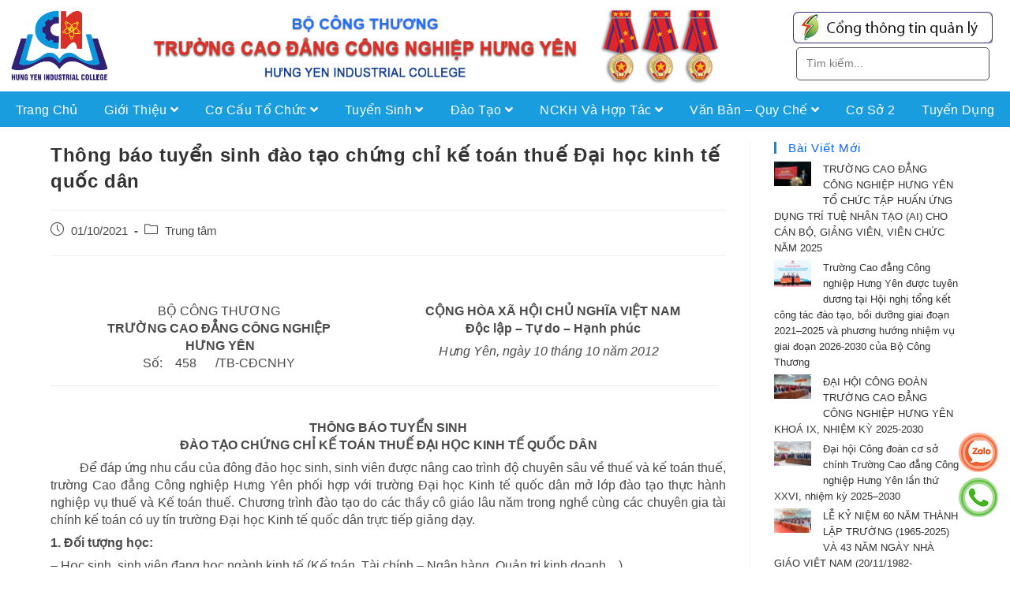

--- FILE ---
content_type: text/html; charset=UTF-8
request_url: http://hic.edu.vn/thong-bao-tuyen-sinh-dao-tao-chung-chi-ke-toan-thue-dai-hoc-kinh-te-quoc-dan/
body_size: 23396
content:
<!DOCTYPE html>
<html class="html" lang="vi">
<head>
	<meta charset="UTF-8">
	<link rel="profile" href="https://gmpg.org/xfn/11">

	<title>Thông báo tuyển sinh đào tạo chứng chỉ kế toán thuế Đại học kinh tế quốc dân &#8211; Trường cao đẳng công nghiệp Hưng Yên</title>
<meta name='robots' content='max-image-preview:large' />
<meta name="viewport" content="width=device-width, initial-scale=1"><link rel='dns-prefetch' href='//fonts.googleapis.com' />
<link rel="alternate" type="application/rss+xml" title="Dòng thông tin Trường cao đẳng công nghiệp Hưng Yên &raquo;" href="http://hic.edu.vn/feed/" />
<link rel="alternate" type="application/rss+xml" title="Trường cao đẳng công nghiệp Hưng Yên &raquo; Dòng bình luận" href="http://hic.edu.vn/comments/feed/" />
<link rel="alternate" title="oNhúng (JSON)" type="application/json+oembed" href="http://hic.edu.vn/wp-json/oembed/1.0/embed?url=http%3A%2F%2Fhic.edu.vn%2Fthong-bao-tuyen-sinh-dao-tao-chung-chi-ke-toan-thue-dai-hoc-kinh-te-quoc-dan%2F" />
<link rel="alternate" title="oNhúng (XML)" type="text/xml+oembed" href="http://hic.edu.vn/wp-json/oembed/1.0/embed?url=http%3A%2F%2Fhic.edu.vn%2Fthong-bao-tuyen-sinh-dao-tao-chung-chi-ke-toan-thue-dai-hoc-kinh-te-quoc-dan%2F&#038;format=xml" />
<style id='wp-img-auto-sizes-contain-inline-css' type='text/css'>
img:is([sizes=auto i],[sizes^="auto," i]){contain-intrinsic-size:3000px 1500px}
/*# sourceURL=wp-img-auto-sizes-contain-inline-css */
</style>
<link rel='stylesheet' id='pt-cv-public-style-css' href='http://hic.edu.vn/wp-content/plugins/content-views-query-and-display-post-page/public/assets/css/cv.css?ver=2.4.0.1' type='text/css' media='all' />
<style id='wp-emoji-styles-inline-css' type='text/css'>

	img.wp-smiley, img.emoji {
		display: inline !important;
		border: none !important;
		box-shadow: none !important;
		height: 1em !important;
		width: 1em !important;
		margin: 0 0.07em !important;
		vertical-align: -0.1em !important;
		background: none !important;
		padding: 0 !important;
	}
/*# sourceURL=wp-emoji-styles-inline-css */
</style>
<link rel='stylesheet' id='wp-block-library-css' href='http://hic.edu.vn/wp-includes/css/dist/block-library/style.min.css?ver=6.9' type='text/css' media='all' />
<style id='global-styles-inline-css' type='text/css'>
:root{--wp--preset--aspect-ratio--square: 1;--wp--preset--aspect-ratio--4-3: 4/3;--wp--preset--aspect-ratio--3-4: 3/4;--wp--preset--aspect-ratio--3-2: 3/2;--wp--preset--aspect-ratio--2-3: 2/3;--wp--preset--aspect-ratio--16-9: 16/9;--wp--preset--aspect-ratio--9-16: 9/16;--wp--preset--color--black: #000000;--wp--preset--color--cyan-bluish-gray: #abb8c3;--wp--preset--color--white: #ffffff;--wp--preset--color--pale-pink: #f78da7;--wp--preset--color--vivid-red: #cf2e2e;--wp--preset--color--luminous-vivid-orange: #ff6900;--wp--preset--color--luminous-vivid-amber: #fcb900;--wp--preset--color--light-green-cyan: #7bdcb5;--wp--preset--color--vivid-green-cyan: #00d084;--wp--preset--color--pale-cyan-blue: #8ed1fc;--wp--preset--color--vivid-cyan-blue: #0693e3;--wp--preset--color--vivid-purple: #9b51e0;--wp--preset--gradient--vivid-cyan-blue-to-vivid-purple: linear-gradient(135deg,rgb(6,147,227) 0%,rgb(155,81,224) 100%);--wp--preset--gradient--light-green-cyan-to-vivid-green-cyan: linear-gradient(135deg,rgb(122,220,180) 0%,rgb(0,208,130) 100%);--wp--preset--gradient--luminous-vivid-amber-to-luminous-vivid-orange: linear-gradient(135deg,rgb(252,185,0) 0%,rgb(255,105,0) 100%);--wp--preset--gradient--luminous-vivid-orange-to-vivid-red: linear-gradient(135deg,rgb(255,105,0) 0%,rgb(207,46,46) 100%);--wp--preset--gradient--very-light-gray-to-cyan-bluish-gray: linear-gradient(135deg,rgb(238,238,238) 0%,rgb(169,184,195) 100%);--wp--preset--gradient--cool-to-warm-spectrum: linear-gradient(135deg,rgb(74,234,220) 0%,rgb(151,120,209) 20%,rgb(207,42,186) 40%,rgb(238,44,130) 60%,rgb(251,105,98) 80%,rgb(254,248,76) 100%);--wp--preset--gradient--blush-light-purple: linear-gradient(135deg,rgb(255,206,236) 0%,rgb(152,150,240) 100%);--wp--preset--gradient--blush-bordeaux: linear-gradient(135deg,rgb(254,205,165) 0%,rgb(254,45,45) 50%,rgb(107,0,62) 100%);--wp--preset--gradient--luminous-dusk: linear-gradient(135deg,rgb(255,203,112) 0%,rgb(199,81,192) 50%,rgb(65,88,208) 100%);--wp--preset--gradient--pale-ocean: linear-gradient(135deg,rgb(255,245,203) 0%,rgb(182,227,212) 50%,rgb(51,167,181) 100%);--wp--preset--gradient--electric-grass: linear-gradient(135deg,rgb(202,248,128) 0%,rgb(113,206,126) 100%);--wp--preset--gradient--midnight: linear-gradient(135deg,rgb(2,3,129) 0%,rgb(40,116,252) 100%);--wp--preset--font-size--small: 13px;--wp--preset--font-size--medium: 20px;--wp--preset--font-size--large: 36px;--wp--preset--font-size--x-large: 42px;--wp--preset--spacing--20: 0.44rem;--wp--preset--spacing--30: 0.67rem;--wp--preset--spacing--40: 1rem;--wp--preset--spacing--50: 1.5rem;--wp--preset--spacing--60: 2.25rem;--wp--preset--spacing--70: 3.38rem;--wp--preset--spacing--80: 5.06rem;--wp--preset--shadow--natural: 6px 6px 9px rgba(0, 0, 0, 0.2);--wp--preset--shadow--deep: 12px 12px 50px rgba(0, 0, 0, 0.4);--wp--preset--shadow--sharp: 6px 6px 0px rgba(0, 0, 0, 0.2);--wp--preset--shadow--outlined: 6px 6px 0px -3px rgb(255, 255, 255), 6px 6px rgb(0, 0, 0);--wp--preset--shadow--crisp: 6px 6px 0px rgb(0, 0, 0);}:where(.is-layout-flex){gap: 0.5em;}:where(.is-layout-grid){gap: 0.5em;}body .is-layout-flex{display: flex;}.is-layout-flex{flex-wrap: wrap;align-items: center;}.is-layout-flex > :is(*, div){margin: 0;}body .is-layout-grid{display: grid;}.is-layout-grid > :is(*, div){margin: 0;}:where(.wp-block-columns.is-layout-flex){gap: 2em;}:where(.wp-block-columns.is-layout-grid){gap: 2em;}:where(.wp-block-post-template.is-layout-flex){gap: 1.25em;}:where(.wp-block-post-template.is-layout-grid){gap: 1.25em;}.has-black-color{color: var(--wp--preset--color--black) !important;}.has-cyan-bluish-gray-color{color: var(--wp--preset--color--cyan-bluish-gray) !important;}.has-white-color{color: var(--wp--preset--color--white) !important;}.has-pale-pink-color{color: var(--wp--preset--color--pale-pink) !important;}.has-vivid-red-color{color: var(--wp--preset--color--vivid-red) !important;}.has-luminous-vivid-orange-color{color: var(--wp--preset--color--luminous-vivid-orange) !important;}.has-luminous-vivid-amber-color{color: var(--wp--preset--color--luminous-vivid-amber) !important;}.has-light-green-cyan-color{color: var(--wp--preset--color--light-green-cyan) !important;}.has-vivid-green-cyan-color{color: var(--wp--preset--color--vivid-green-cyan) !important;}.has-pale-cyan-blue-color{color: var(--wp--preset--color--pale-cyan-blue) !important;}.has-vivid-cyan-blue-color{color: var(--wp--preset--color--vivid-cyan-blue) !important;}.has-vivid-purple-color{color: var(--wp--preset--color--vivid-purple) !important;}.has-black-background-color{background-color: var(--wp--preset--color--black) !important;}.has-cyan-bluish-gray-background-color{background-color: var(--wp--preset--color--cyan-bluish-gray) !important;}.has-white-background-color{background-color: var(--wp--preset--color--white) !important;}.has-pale-pink-background-color{background-color: var(--wp--preset--color--pale-pink) !important;}.has-vivid-red-background-color{background-color: var(--wp--preset--color--vivid-red) !important;}.has-luminous-vivid-orange-background-color{background-color: var(--wp--preset--color--luminous-vivid-orange) !important;}.has-luminous-vivid-amber-background-color{background-color: var(--wp--preset--color--luminous-vivid-amber) !important;}.has-light-green-cyan-background-color{background-color: var(--wp--preset--color--light-green-cyan) !important;}.has-vivid-green-cyan-background-color{background-color: var(--wp--preset--color--vivid-green-cyan) !important;}.has-pale-cyan-blue-background-color{background-color: var(--wp--preset--color--pale-cyan-blue) !important;}.has-vivid-cyan-blue-background-color{background-color: var(--wp--preset--color--vivid-cyan-blue) !important;}.has-vivid-purple-background-color{background-color: var(--wp--preset--color--vivid-purple) !important;}.has-black-border-color{border-color: var(--wp--preset--color--black) !important;}.has-cyan-bluish-gray-border-color{border-color: var(--wp--preset--color--cyan-bluish-gray) !important;}.has-white-border-color{border-color: var(--wp--preset--color--white) !important;}.has-pale-pink-border-color{border-color: var(--wp--preset--color--pale-pink) !important;}.has-vivid-red-border-color{border-color: var(--wp--preset--color--vivid-red) !important;}.has-luminous-vivid-orange-border-color{border-color: var(--wp--preset--color--luminous-vivid-orange) !important;}.has-luminous-vivid-amber-border-color{border-color: var(--wp--preset--color--luminous-vivid-amber) !important;}.has-light-green-cyan-border-color{border-color: var(--wp--preset--color--light-green-cyan) !important;}.has-vivid-green-cyan-border-color{border-color: var(--wp--preset--color--vivid-green-cyan) !important;}.has-pale-cyan-blue-border-color{border-color: var(--wp--preset--color--pale-cyan-blue) !important;}.has-vivid-cyan-blue-border-color{border-color: var(--wp--preset--color--vivid-cyan-blue) !important;}.has-vivid-purple-border-color{border-color: var(--wp--preset--color--vivid-purple) !important;}.has-vivid-cyan-blue-to-vivid-purple-gradient-background{background: var(--wp--preset--gradient--vivid-cyan-blue-to-vivid-purple) !important;}.has-light-green-cyan-to-vivid-green-cyan-gradient-background{background: var(--wp--preset--gradient--light-green-cyan-to-vivid-green-cyan) !important;}.has-luminous-vivid-amber-to-luminous-vivid-orange-gradient-background{background: var(--wp--preset--gradient--luminous-vivid-amber-to-luminous-vivid-orange) !important;}.has-luminous-vivid-orange-to-vivid-red-gradient-background{background: var(--wp--preset--gradient--luminous-vivid-orange-to-vivid-red) !important;}.has-very-light-gray-to-cyan-bluish-gray-gradient-background{background: var(--wp--preset--gradient--very-light-gray-to-cyan-bluish-gray) !important;}.has-cool-to-warm-spectrum-gradient-background{background: var(--wp--preset--gradient--cool-to-warm-spectrum) !important;}.has-blush-light-purple-gradient-background{background: var(--wp--preset--gradient--blush-light-purple) !important;}.has-blush-bordeaux-gradient-background{background: var(--wp--preset--gradient--blush-bordeaux) !important;}.has-luminous-dusk-gradient-background{background: var(--wp--preset--gradient--luminous-dusk) !important;}.has-pale-ocean-gradient-background{background: var(--wp--preset--gradient--pale-ocean) !important;}.has-electric-grass-gradient-background{background: var(--wp--preset--gradient--electric-grass) !important;}.has-midnight-gradient-background{background: var(--wp--preset--gradient--midnight) !important;}.has-small-font-size{font-size: var(--wp--preset--font-size--small) !important;}.has-medium-font-size{font-size: var(--wp--preset--font-size--medium) !important;}.has-large-font-size{font-size: var(--wp--preset--font-size--large) !important;}.has-x-large-font-size{font-size: var(--wp--preset--font-size--x-large) !important;}
/*# sourceURL=global-styles-inline-css */
</style>

<style id='classic-theme-styles-inline-css' type='text/css'>
/*! This file is auto-generated */
.wp-block-button__link{color:#fff;background-color:#32373c;border-radius:9999px;box-shadow:none;text-decoration:none;padding:calc(.667em + 2px) calc(1.333em + 2px);font-size:1.125em}.wp-block-file__button{background:#32373c;color:#fff;text-decoration:none}
/*# sourceURL=/wp-includes/css/classic-themes.min.css */
</style>
<link rel='stylesheet' id='awsm-ead-public-css' href='http://hic.edu.vn/wp-content/plugins/embed-any-document/css/embed-public.min.css?ver=2.7.0' type='text/css' media='all' />
<link rel='stylesheet' id='oceanwp-style-css' href='http://hic.edu.vn/wp-content/themes/oceanwp/assets/css/style.min.css?ver=1.0.1' type='text/css' media='all' />
<link rel='stylesheet' id='child-style-css' href='http://hic.edu.vn/wp-content/themes/oceanwp-child/style.css?ver=6.9' type='text/css' media='all' />
<link rel='stylesheet' id='elementor-frontend-css' href='http://hic.edu.vn/wp-content/plugins/elementor/assets/css/frontend.min.css?ver=3.3.0' type='text/css' media='all' />
<link rel='stylesheet' id='elementor-post-660-css' href='http://hic.edu.vn/wp-content/uploads/elementor/css/post-660.css?ver=1658387667' type='text/css' media='all' />
<link rel='stylesheet' id='font-awesome-css' href='http://hic.edu.vn/wp-content/themes/oceanwp/assets/fonts/fontawesome/css/all.min.css?ver=5.15.1' type='text/css' media='all' />
<link rel='stylesheet' id='simple-line-icons-css' href='http://hic.edu.vn/wp-content/themes/oceanwp/assets/css/third/simple-line-icons.min.css?ver=2.4.0' type='text/css' media='all' />
<link rel='stylesheet' id='magnific-popup-css' href='http://hic.edu.vn/wp-content/themes/oceanwp/assets/css/third/magnific-popup.min.css?ver=1.0.0' type='text/css' media='all' />
<link rel='stylesheet' id='slick-css' href='http://hic.edu.vn/wp-content/themes/oceanwp/assets/css/third/slick.min.css?ver=1.6.0' type='text/css' media='all' />
<link rel='stylesheet' id='oceanwp-google-font-roboto-css' href='//fonts.googleapis.com/css?family=Roboto%3A100%2C200%2C300%2C400%2C500%2C600%2C700%2C800%2C900%2C100i%2C200i%2C300i%2C400i%2C500i%2C600i%2C700i%2C800i%2C900i&#038;subset=latin&#038;display=swap&#038;ver=6.9' type='text/css' media='all' />
<link rel='stylesheet' id='oe-widgets-style-css' href='http://hic.edu.vn/wp-content/plugins/ocean-extra/assets/css/widgets.css?ver=6.9' type='text/css' media='all' />
<script type="text/javascript" src="http://hic.edu.vn/wp-includes/js/jquery/jquery.min.js?ver=3.7.1" id="jquery-core-js"></script>
<script type="text/javascript" src="http://hic.edu.vn/wp-includes/js/jquery/jquery-migrate.min.js?ver=3.4.1" id="jquery-migrate-js"></script>
<link rel="https://api.w.org/" href="http://hic.edu.vn/wp-json/" /><link rel="alternate" title="JSON" type="application/json" href="http://hic.edu.vn/wp-json/wp/v2/posts/4671" /><link rel="EditURI" type="application/rsd+xml" title="RSD" href="http://hic.edu.vn/xmlrpc.php?rsd" />
<meta name="generator" content="WordPress 6.9" />
<link rel="canonical" href="http://hic.edu.vn/thong-bao-tuyen-sinh-dao-tao-chung-chi-ke-toan-thue-dai-hoc-kinh-te-quoc-dan/" />
<link rel='shortlink' href='http://hic.edu.vn/?p=4671' />
<link rel="icon" href="http://hic.edu.vn/wp-content/uploads/2021/07/cropped-logo-2-1-32x32.png" sizes="32x32" />
<link rel="icon" href="http://hic.edu.vn/wp-content/uploads/2021/07/cropped-logo-2-1-192x192.png" sizes="192x192" />
<link rel="apple-touch-icon" href="http://hic.edu.vn/wp-content/uploads/2021/07/cropped-logo-2-1-180x180.png" />
<meta name="msapplication-TileImage" content="http://hic.edu.vn/wp-content/uploads/2021/07/cropped-logo-2-1-270x270.png" />
		<style type="text/css" id="wp-custom-css">
			/* Custom hover color to the trainers social icons */.elementor-widget.custom-social .elementor-social-icon:hover{opacity:1;background-color:#0eb290;border-color:#0eb290;color:#fff}/* Placeholders color*/#searchform-dropdown input::-webkit-input-placeholder,body .sidr-class-mobile-searchform input::-webkit-input-placeholder{color:#81e4cf}#searchform-dropdown input::-moz-placeholder,body .sidr-class-mobile-searchform input::-moz-placeholder{color:#81e4cf}#searchform-dropdown input:-ms-input-placeholder,body .sidr-class-mobile-searchform input:-ms-input-placeholder{color:#81e4cf}.search #search-form #s,#s:focus{border:none}/* Scroll up button */#scroll-top{right:0;bottom:0;border-radius:0}#scroll-top,#scroll-top:hover{background-color:transparent}/* Footer */#footer-widgets{/*background:url('../images/canh-quan-footer.jpg') !important;background-repeat:repeat-y;*/background:#4d6a79 !important}#footer-widgets .footer-box{text-align:center}#footer-widgets .social-widget .style-light li a,#footer-widgets .social-widget .style-dark li a,#footer-widgets .social-widget .style-colored li a{background-color:#263036;color:#708e9f;border-color:#263036;width:40px;height:40px;line-height:40px}#footer-widgets .social-widget .style-light li a:hover,#footer-widgets .social-widget .style-dark li a:hover,#footer-widgets .social-widget .style-colored li a:hover{background-color:#0862FF;color:#fff !important;border-color:#0862FF !important}/* Responsive */@media (max-width:767px){/* Center the buttons in the hero */.elementor-element.hero-btn{text-align:center !important}/* Center elements on mobile */.elementor-element.center-mobile,.elementor-element.center-mobile .elementor-icon-box-wrapper{text-align:center !important}/* Margin top "Working" title on the contact page */.elementor-element.margin-mobile .elementor-heading-title{margin-top:30px}/* Social icons on the contact page */.elementor-social-icons-wrapper{text-align:left}.elementor-element.contact-social .elementor-social-icon{width:44px;height:44px;line-height:44px}.elementor-element.contact-social .elementor-social-icon:nth-child(4){margin-right:5px !important}}@media (max-width:480px){/* Title size in the hero */.elementor-element.hero-title .elementor-heading-title{font-size:30px}#pt-cv-view-ffc0ff7x69 .pt-cv-content{display:none}}/* Custom header */.custom-header{max-width:100%;-ms-filter:"progid:DXImageTransform.Microsoft.Alpha(Opacity=95)";filter:alpha(opacity=95);-moz-opacity:0.95;-khtml-opacity:0.95;opacity:0.95;position:fixed !important;top:0 !important;left:0 !important;right:0 !important;margin:0 auto;z-index:99994;-webkit-transition:all .5s ease;-moz-transition:all .5s ease;-o-transition:all .5s ease;transition:all .5s ease}.oceanwp-mobile-menu-icon a{font-size:20px}#mobile-dropdown ul li a{padding:10px 20px}.site-logo-text{font-size:16px !important;text-transform:uppercase}/* Posts */@media (min-width:768px){.pt-cv-title{font-size:16px !important;line-height:1.6 !important}}.entry-content div{line-height:1.5}/* .background-image-page-header{background-image:url('../images/bgr.jpg') !important}*/#related-posts{display:none}/* content-wrap */#main #content-wrap{padding-top:180px}/*Change You Might Also Like*/#related-posts .related-posts-title span{display:none}#related-posts .related-posts-title:before{content:'>Bài viết liên quan:'}figure.related-post-media{width:50%;margin:0 auto}@media only screen and (max-width:767px){body.single #related-posts .col{float:left !important}body.single .oceanwp-row .span_1_of_3{width:50% !important}}/* phan trang*//* Content Views - active pagination item */.pt-cv-pagination li.active a{}/* Content Views - normal pagination item */.pt-cv-pagination li a{}/* khoang cách the p*/p{margin-bottom:7px}.pt-cv-readmore{display:none !important}#pt-cv-view-9ab0c2f0xv .pt-cv-title{text-align:center}#pt-cv-view-9ab0c2f0xv .pt-cv-title a{color:#ffffff;font-size:18px;text-align:center}#pt-cv-view-9ab0c2f0xv .pt-cv-ifield{height:250px;font-size:18px;text-align:justify;padding:15px 20px 0 15px;color:#ffffff;background:rgba(48,121,200,0.4)}#pt-cv-view-ffc0ff7x69 .pt-cv-title{text-align:center}#pt-cv-view-ffc0ff7x69 .pt-cv-ifield{height:251px;background:#ffffff;box-shadow:1px 3px 5px 1px rgba(31,38,135,0.37);backdrop-filter:blur(7.5px);-webkit-backdrop-filter:blur(7.5px);border-radius:10px;border:1px solid rgba(255,255,255,0.18)}#pt-cv-view-35575c8o3z .pt-cv-title,#pt-cv-view-81cffe992r .pt-cv-title,#pt-cv-view-2d4ba21sr2 .pt-cv-title{text-align:center}#pt-cv-view-35575c8o3z .pt-cv-ifield,#pt-cv-view-81cffe992r .pt-cv-ifield,#pt-cv-view-2d4ba21sr2 .pt-cv-ifield{height:400px;background:rgb(250,250,250);box-shadow:1px 3px 5px 1px rgba(31,38,135,0.37);border-radius:10px;border:1px solid rgba(255,255,255,0.18)}#pt-cv-view-35575c8o3z .pt-cv-content,#pt-cv-view-81cffe992r .pt-cv-content,#pt-cv-view-2d4ba21sr2 .pt-cv-content{padding-left:10px}#pt-cv-view-f5d4f8cdje .pt-cv-title{text-align:center}#pt-cv-view-f5d4f8cdje .pt-cv-ifield{height:400px;background:rgb(250,250,250);box-shadow:1px 3px 5px 1px rgba(31,38,135,0.37);border-radius:10px;border:1px solid rgba(255,255,255,0.18)}#pt-cv-view-f5d4f8cdje .pt-cv-content{padding-left:10px}#pt-cv-view-9170bd46v7 .pt-cv-title,#pt-cv-view-1a778f0psr .pt-cv-title{background:rgb(240,240,240);padding:10px}#pt-cv-view-9170bd46v7 .pt-cv-title a,#pt-cv-view-1a778f0psr .pt-cv-title a{font-weight:normal}#pt-cv-view-9170bd46v7 .pt-cv-content-item,#pt-cv-view-1a778f0psr .pt-cv-content-item{padding:0}/* Sidebar */#right-sidebar .sidebar-box{margin-bottom:10px}.widget-title{margin-bottom:10px}#right-sidebar .sidebar-box .pt-cv-content-item{padding-bottom:5px}#right-sidebar .sidebar-box .pt-cv-content-item a{font-weight:400 !important}#right-sidebar .sidebar-box .pt-cv-title{font-size:13px !important}#right-sidebar .sidebar-box .pt-cv-view .pt-cv-title{margin-bottom:0 !important}#right-sidebar .sidebar-box .pt-cv-thumbnail{max-width:20% !important}		</style>
		<!-- OceanWP CSS -->
<style type="text/css">
/* General CSS */a:hover,a.light:hover,.theme-heading .text::before,.theme-heading .text::after,#top-bar-content >a:hover,#top-bar-social li.oceanwp-email a:hover,#site-navigation-wrap .dropdown-menu >li >a:hover,#site-header.medium-header #medium-searchform button:hover,.oceanwp-mobile-menu-icon a:hover,.blog-entry.post .blog-entry-header .entry-title a:hover,.blog-entry.post .blog-entry-readmore a:hover,.blog-entry.thumbnail-entry .blog-entry-category a,ul.meta li a:hover,.dropcap,.single nav.post-navigation .nav-links .title,body .related-post-title a:hover,body #wp-calendar caption,body .contact-info-widget.default i,body .contact-info-widget.big-icons i,body .custom-links-widget .oceanwp-custom-links li a:hover,body .custom-links-widget .oceanwp-custom-links li a:hover:before,body .posts-thumbnails-widget li a:hover,body .social-widget li.oceanwp-email a:hover,.comment-author .comment-meta .comment-reply-link,#respond #cancel-comment-reply-link:hover,#footer-widgets .footer-box a:hover,#footer-bottom a:hover,#footer-bottom #footer-bottom-menu a:hover,.sidr a:hover,.sidr-class-dropdown-toggle:hover,.sidr-class-menu-item-has-children.active >a,.sidr-class-menu-item-has-children.active >a >.sidr-class-dropdown-toggle,input[type=checkbox]:checked:before{color:#0093dd}.single nav.post-navigation .nav-links .title .owp-icon use,.blog-entry.post .blog-entry-readmore a:hover .owp-icon use,body .contact-info-widget.default .owp-icon use,body .contact-info-widget.big-icons .owp-icon use{stroke:#0093dd}input[type="button"],input[type="reset"],input[type="submit"],button[type="submit"],.button,#site-navigation-wrap .dropdown-menu >li.btn >a >span,.thumbnail:hover i,.post-quote-content,.omw-modal .omw-close-modal,body .contact-info-widget.big-icons li:hover i,body div.wpforms-container-full .wpforms-form input[type=submit],body div.wpforms-container-full .wpforms-form button[type=submit],body div.wpforms-container-full .wpforms-form .wpforms-page-button{background-color:#0093dd}.thumbnail:hover .link-post-svg-icon{background-color:#0093dd}body .contact-info-widget.big-icons li:hover .owp-icon{background-color:#0093dd}.widget-title{border-color:#0093dd}blockquote{border-color:#0093dd}#searchform-dropdown{border-color:#0093dd}.dropdown-menu .sub-menu{border-color:#0093dd}.blog-entry.large-entry .blog-entry-readmore a:hover{border-color:#0093dd}.oceanwp-newsletter-form-wrap input[type="email"]:focus{border-color:#0093dd}.social-widget li.oceanwp-email a:hover{border-color:#0093dd}#respond #cancel-comment-reply-link:hover{border-color:#0093dd}body .contact-info-widget.big-icons li:hover i{border-color:#0093dd}#footer-widgets .oceanwp-newsletter-form-wrap input[type="email"]:focus{border-color:#0093dd}blockquote,.wp-block-quote{border-left-color:#0093dd}body .contact-info-widget.big-icons li:hover .owp-icon{border-color:#0093dd}input[type="button"]:hover,input[type="reset"]:hover,input[type="submit"]:hover,button[type="submit"]:hover,input[type="button"]:focus,input[type="reset"]:focus,input[type="submit"]:focus,button[type="submit"]:focus,.button:hover,#site-navigation-wrap .dropdown-menu >li.btn >a:hover >span,.post-quote-author,.omw-modal .omw-close-modal:hover,body div.wpforms-container-full .wpforms-form input[type=submit]:hover,body div.wpforms-container-full .wpforms-form button[type=submit]:hover,body div.wpforms-container-full .wpforms-form .wpforms-page-button:hover{background-color:#ffffff}a:hover{color:#0093dd}a:hover .owp-icon use{stroke:#0093dd}@media only screen and (min-width:960px){.content-area,.content-left-sidebar .content-area{width:77%}}@media only screen and (min-width:960px){.widget-area,.content-left-sidebar .widget-area{width:23%}}#scroll-top{color:rgba(0,0,0,0.4)}#scroll-top .owp-icon use{stroke:rgba(0,0,0,0.4)}#scroll-top:hover{color:#0093dd}#scroll-top:hover .owp-icon use{stroke:rgba(0,0,0,0.4)}/* Header CSS */.effect-one #site-navigation-wrap .dropdown-menu >li >a.menu-link >span:after,.effect-three #site-navigation-wrap .dropdown-menu >li >a.menu-link >span:after,.effect-five #site-navigation-wrap .dropdown-menu >li >a.menu-link >span:before,.effect-five #site-navigation-wrap .dropdown-menu >li >a.menu-link >span:after,.effect-nine #site-navigation-wrap .dropdown-menu >li >a.menu-link >span:before,.effect-nine #site-navigation-wrap .dropdown-menu >li >a.menu-link >span:after{background-color:#29166f}.effect-four #site-navigation-wrap .dropdown-menu >li >a.menu-link >span:before,.effect-four #site-navigation-wrap .dropdown-menu >li >a.menu-link >span:after,.effect-seven #site-navigation-wrap .dropdown-menu >li >a.menu-link:hover >span:after,.effect-seven #site-navigation-wrap .dropdown-menu >li.sfHover >a.menu-link >span:after{color:#29166f}.effect-seven #site-navigation-wrap .dropdown-menu >li >a.menu-link:hover >span:after,.effect-seven #site-navigation-wrap .dropdown-menu >li.sfHover >a.menu-link >span:after{text-shadow:10px 0 #29166f,-10px 0 #29166f}.dropdown-menu .sub-menu{min-width:220px}.dropdown-menu ul li.menu-item,.navigation >ul >li >ul.megamenu.sub-menu >li,.navigation .megamenu li ul.sub-menu{border-color:#29166f}.dropdown-menu ul li a.menu-link:hover{color:#ffffff}.dropdown-menu ul li a.menu-link:hover .owp-icon use{stroke:#ffffff}.dropdown-menu ul li a.menu-link:hover{background-color:#0093dd}.dropdown-menu ul >.current-menu-item >a.menu-link{color:#333333}#sidr li,#sidr ul,#mobile-dropdown ul li,#mobile-dropdown ul li ul{border-color:#dcdcdc}body .sidr a:hover,body .sidr-class-dropdown-toggle:hover,body .sidr-class-dropdown-toggle .fa,body .sidr-class-menu-item-has-children.active >a,body .sidr-class-menu-item-has-children.active >a >.sidr-class-dropdown-toggle,#mobile-dropdown ul li a:hover,#mobile-dropdown ul li a .dropdown-toggle:hover,#mobile-dropdown .menu-item-has-children.active >a,#mobile-dropdown .menu-item-has-children.active >a >.dropdown-toggle,#mobile-fullscreen ul li a:hover,#mobile-fullscreen .oceanwp-social-menu.simple-social ul li a:hover{color:#0093dd}#mobile-fullscreen a.close:hover .close-icon-inner,#mobile-fullscreen a.close:hover .close-icon-inner::after{background-color:#0093dd}.sidr-class-dropdown-menu ul,#mobile-dropdown ul li ul,#mobile-fullscreen ul ul.sub-menu{background-color:#dcdcdc}/* Footer Widgets CSS */#footer-widgets{padding:15px 0 15px 0}#footer-widgets{background-color:#2e3b42}/* Footer Bottom CSS */#footer-bottom{background-color:#263036}#footer-bottom,#footer-bottom p{color:#708e9f}/* Typography CSS */body{font-size:16px;line-height:1.4}.dropdown-menu ul li a.menu-link,#site-header.full_screen-header .fs-dropdown-menu ul.sub-menu li a{font-weight:600;letter-spacing:.3px}.sidr-class-dropdown-menu li a,a.sidr-class-toggle-sidr-close,#mobile-dropdown ul li a,body #mobile-fullscreen ul li a{line-height:1.3}.blog-entry.post .blog-entry-header .entry-title a{font-size:23px}.single-post .entry-title{font-size:24px}.sidebar-box .widget-title{font-size:15px;color:#0862ff}#footer-bottom #copyright{font-family:Roboto;letter-spacing:.6px}
</style><link rel='stylesheet' id='elementor-icons-css' href='http://hic.edu.vn/wp-content/plugins/elementor/assets/lib/eicons/css/elementor-icons.min.css?ver=5.11.0' type='text/css' media='all' />
<link rel='stylesheet' id='elementor-post-377-css' href='http://hic.edu.vn/wp-content/uploads/elementor/css/post-377.css?ver=1626476382' type='text/css' media='all' />
<link rel='stylesheet' id='e-animations-css' href='http://hic.edu.vn/wp-content/plugins/elementor/assets/lib/animations/animations.min.css?ver=3.3.0' type='text/css' media='all' />
<link rel='stylesheet' id='google-fonts-1-css' href='https://fonts.googleapis.com/css?family=Roboto%3A100%2C100italic%2C200%2C200italic%2C300%2C300italic%2C400%2C400italic%2C500%2C500italic%2C600%2C600italic%2C700%2C700italic%2C800%2C800italic%2C900%2C900italic%7CRoboto+Slab%3A100%2C100italic%2C200%2C200italic%2C300%2C300italic%2C400%2C400italic%2C500%2C500italic%2C600%2C600italic%2C700%2C700italic%2C800%2C800italic%2C900%2C900italic&#038;display=auto&#038;subset=vietnamese&#038;ver=6.9' type='text/css' media='all' />
</head>

<body class="wp-singular post-template-default single single-post postid-4671 single-format-standard wp-embed-responsive wp-theme-oceanwp wp-child-theme-oceanwp-child oceanwp-theme dropdown-mobile no-header-border default-breakpoint has-sidebar content-right-sidebar post-in-category-trung-tam page-header-disabled elementor-default elementor-kit-377" itemscope="itemscope" itemtype="https://schema.org/Article">

	
	
	<div id="outer-wrap" class="site clr">

		<a class="skip-link screen-reader-text" href="#main">Skip to content</a>

		
		<div id="wrap" class="clr">

			
			
<header id="site-header" class="custom-header effect-one clr" data-height="74" itemscope="itemscope" itemtype="https://schema.org/WPHeader" role="banner">

	
		

<div id="site-header-inner" class="clr">

			<div data-elementor-type="wp-post" data-elementor-id="660" class="elementor elementor-660" data-elementor-settings="[]">
							<div class="elementor-section-wrap">
							<section class="elementor-section elementor-top-section elementor-element elementor-element-66da7aa elementor-section-content-middle elementor-hidden-phone elementor-section-full_width elementor-section-height-default elementor-section-height-default" data-id="66da7aa" data-element_type="section" data-settings="{&quot;background_background&quot;:&quot;classic&quot;}">
						<div class="elementor-container elementor-column-gap-default">
					<div class="elementor-column elementor-col-33 elementor-top-column elementor-element elementor-element-fe56658" data-id="fe56658" data-element_type="column">
			<div class="elementor-widget-wrap elementor-element-populated">
								<div class="elementor-element elementor-element-41859be elementor-widget elementor-widget-image" data-id="41859be" data-element_type="widget" data-widget_type="image.default">
				<div class="elementor-widget-container">
																<a href="http://hic.edu.vn/">
							<img width="1024" height="857" src="http://hic.edu.vn/wp-content/uploads/2021/07/logo-2-1-1024x857.png" class="attachment-large size-large" alt="" decoding="async" fetchpriority="high" srcset="http://hic.edu.vn/wp-content/uploads/2021/07/logo-2-1-1024x857.png 1024w, http://hic.edu.vn/wp-content/uploads/2021/07/logo-2-1-300x251.png 300w, http://hic.edu.vn/wp-content/uploads/2021/07/logo-2-1-768x643.png 768w, http://hic.edu.vn/wp-content/uploads/2021/07/logo-2-1-1536x1285.png 1536w, http://hic.edu.vn/wp-content/uploads/2021/07/logo-2-1.png 1697w" sizes="(max-width: 1024px) 100vw, 1024px" />								</a>
															</div>
				</div>
					</div>
		</div>
				<div class="elementor-column elementor-col-33 elementor-top-column elementor-element elementor-element-fc7136f" data-id="fc7136f" data-element_type="column">
			<div class="elementor-widget-wrap elementor-element-populated">
								<div class="elementor-element elementor-element-9097cac elementor-widget elementor-widget-image" data-id="9097cac" data-element_type="widget" data-widget_type="image.default">
				<div class="elementor-widget-container">
															<img width="1000" height="122" src="http://hic.edu.vn/wp-content/uploads/2021/07/banner-CD-Hung-Yen02.png" class="attachment-large size-large" alt="" decoding="async" srcset="http://hic.edu.vn/wp-content/uploads/2021/07/banner-CD-Hung-Yen02.png 1000w, http://hic.edu.vn/wp-content/uploads/2021/07/banner-CD-Hung-Yen02-300x37.png 300w, http://hic.edu.vn/wp-content/uploads/2021/07/banner-CD-Hung-Yen02-768x94.png 768w" sizes="(max-width: 1000px) 100vw, 1000px" />															</div>
				</div>
					</div>
		</div>
				<div class="elementor-column elementor-col-33 elementor-top-column elementor-element elementor-element-589ffe8" data-id="589ffe8" data-element_type="column">
			<div class="elementor-widget-wrap elementor-element-populated">
								<div class="elementor-element elementor-element-17a36e4 elementor-widget elementor-widget-image" data-id="17a36e4" data-element_type="widget" data-widget_type="image.default">
				<div class="elementor-widget-container">
																<a href="http://hic.smartservices.edu.vn" target="_blank">
							<img width="253" height="40" src="http://hic.edu.vn/wp-content/uploads/2021/07/CongTTQL_01.jpg" class="attachment-full size-full" alt="" decoding="async" />								</a>
															</div>
				</div>
				<div class="elementor-element elementor-element-3c561f4 elementor-widget elementor-widget-wp-widget-search" data-id="3c561f4" data-element_type="widget" data-widget_type="wp-widget-search.default">
				<div class="elementor-widget-container">
			<section class="search"><form role="search" method="get" id="search-form" action="http://hic.edu.vn/" >
    <label class="screen-reader-text" for="s"></label>
    <input type="search" value="" name="s" id="s" placeholder="Tìm kiếm..."/>
    </form></section>		</div>
				</div>
					</div>
		</div>
							</div>
		</section>
				<section class="elementor-section elementor-top-section elementor-element elementor-element-7b94856 elementor-section-content-middle elementor-hidden-desktop elementor-hidden-tablet elementor-section-full_width elementor-section-height-default elementor-section-height-default" data-id="7b94856" data-element_type="section" data-settings="{&quot;background_background&quot;:&quot;classic&quot;}">
						<div class="elementor-container elementor-column-gap-default">
					<div class="elementor-column elementor-col-50 elementor-top-column elementor-element elementor-element-017a549" data-id="017a549" data-element_type="column">
			<div class="elementor-widget-wrap elementor-element-populated">
								<div class="elementor-element elementor-element-d6b80e8 elementor-widget elementor-widget-image" data-id="d6b80e8" data-element_type="widget" data-widget_type="image.default">
				<div class="elementor-widget-container">
																<a href="#">
							<img width="1024" height="857" src="http://hic.edu.vn/wp-content/uploads/2021/07/logo-2-1-1024x857.png" class="attachment-large size-large" alt="" decoding="async" srcset="http://hic.edu.vn/wp-content/uploads/2021/07/logo-2-1-1024x857.png 1024w, http://hic.edu.vn/wp-content/uploads/2021/07/logo-2-1-300x251.png 300w, http://hic.edu.vn/wp-content/uploads/2021/07/logo-2-1-768x643.png 768w, http://hic.edu.vn/wp-content/uploads/2021/07/logo-2-1-1536x1285.png 1536w, http://hic.edu.vn/wp-content/uploads/2021/07/logo-2-1.png 1697w" sizes="(max-width: 1024px) 100vw, 1024px" />								</a>
															</div>
				</div>
					</div>
		</div>
				<div class="elementor-column elementor-col-50 elementor-top-column elementor-element elementor-element-eb56a31" data-id="eb56a31" data-element_type="column">
			<div class="elementor-widget-wrap elementor-element-populated">
								<div class="elementor-element elementor-element-04de565 elementor-widget elementor-widget-heading" data-id="04de565" data-element_type="widget" data-widget_type="heading.default">
				<div class="elementor-widget-container">
			<h2 class="elementor-heading-title elementor-size-default">TRƯỜNG CAO ĐẲNG   </h2>		</div>
				</div>
				<div class="elementor-element elementor-element-9fbbb5f elementor-widget elementor-widget-heading" data-id="9fbbb5f" data-element_type="widget" data-widget_type="heading.default">
				<div class="elementor-widget-container">
			<h2 class="elementor-heading-title elementor-size-default">CÔNG NGHIỆP HƯNG YÊN</h2>		</div>
				</div>
					</div>
		</div>
							</div>
		</section>
				<section class="elementor-section elementor-top-section elementor-element elementor-element-be8c153 elementor-hidden-desktop elementor-hidden-tablet elementor-section-full_width elementor-section-height-default elementor-section-height-default" data-id="be8c153" data-element_type="section" data-settings="{&quot;background_background&quot;:&quot;classic&quot;}">
						<div class="elementor-container elementor-column-gap-default">
					<div class="elementor-column elementor-col-50 elementor-top-column elementor-element elementor-element-7decd9b" data-id="7decd9b" data-element_type="column">
			<div class="elementor-widget-wrap elementor-element-populated">
								<div class="elementor-element elementor-element-ddc2104 elementor-widget elementor-widget-wp-widget-ocean_custom_header_nav" data-id="ddc2104" data-element_type="widget" data-widget_type="wp-widget-ocean_custom_header_nav.default">
				<div class="elementor-widget-container">
			
				<div class="custom-header-nav clr left">

								<div id="site-navigation-wrap" class="no-top-border clr">
			
			
			
			<nav id="site-navigation" class="navigation main-navigation clr" itemscope="itemscope" itemtype="https://schema.org/SiteNavigationElement" role="navigation" >

				<ul id="menu-main-menu" class="main-menu dropdown-menu sf-menu"><li id="menu-item-362" class="menu-item menu-item-type-post_type menu-item-object-page menu-item-home menu-item-362"><a href="http://hic.edu.vn/" class="menu-link"><span class="text-wrap">Trang chủ</span></a></li><li id="menu-item-1665" class="menu-item menu-item-type-post_type menu-item-object-page menu-item-has-children dropdown menu-item-1665 nav-no-click"><a href="http://hic.edu.vn/gioi-thieu/" class="menu-link"><span class="text-wrap">Giới thiệu<i class="nav-arrow fa fa-angle-down" aria-hidden="true" role="img"></i></span></a>
<ul class="sub-menu">
	<li id="menu-item-4101" class="menu-item menu-item-type-post_type menu-item-object-page menu-item-4101"><a href="http://hic.edu.vn/gioi-thieu-chung/" class="menu-link"><span class="text-wrap">Giới thiệu chung</span></a></li>	<li id="menu-item-4100" class="menu-item menu-item-type-post_type menu-item-object-page menu-item-4100"><a href="http://hic.edu.vn/su-mang-lich-su/" class="menu-link"><span class="text-wrap">Sứ mạng lịch sử</span></a></li>	<li id="menu-item-4099" class="menu-item menu-item-type-post_type menu-item-object-page menu-item-4099"><a href="http://hic.edu.vn/he-thong-dao-tao/" class="menu-link"><span class="text-wrap">Hệ thống đào tạo</span></a></li></ul>
</li><li id="menu-item-3711" class="menu-item menu-item-type-post_type menu-item-object-page menu-item-has-children dropdown menu-item-3711"><a href="http://hic.edu.vn/co-cau-to-chuc/" class="menu-link"><span class="text-wrap">Cơ cấu tổ chức<i class="nav-arrow fa fa-angle-down" aria-hidden="true" role="img"></i></span></a>
<ul class="sub-menu">
	<li id="menu-item-4098" class="menu-item menu-item-type-post_type menu-item-object-page menu-item-4098"><a href="http://hic.edu.vn/ban-giam-hieu/" class="menu-link"><span class="text-wrap">Ban giám hiệu</span></a></li>	<li id="menu-item-4097" class="menu-item menu-item-type-post_type menu-item-object-page menu-item-4097"><a href="http://hic.edu.vn/phong-ban/" class="menu-link"><span class="text-wrap">Phòng ban</span></a></li>	<li id="menu-item-4096" class="menu-item menu-item-type-post_type menu-item-object-page menu-item-4096"><a href="http://hic.edu.vn/khoa-chuyen-mon/" class="menu-link"><span class="text-wrap">Khoa chuyên môn</span></a></li>	<li id="menu-item-4095" class="menu-item menu-item-type-post_type menu-item-object-page menu-item-4095"><a href="http://hic.edu.vn/dang-doan-the/" class="menu-link"><span class="text-wrap">Đảng, Đoàn thể</span></a></li>	<li id="menu-item-4094" class="menu-item menu-item-type-post_type menu-item-object-page menu-item-4094"><a href="http://hic.edu.vn/trung-tam/" class="menu-link"><span class="text-wrap">Trung tâm</span></a></li></ul>
</li><li id="menu-item-2691" class="menu-item menu-item-type-post_type menu-item-object-page menu-item-has-children dropdown menu-item-2691"><a href="http://hic.edu.vn/tuyen-sinh/" class="menu-link"><span class="text-wrap">Tuyển sinh<i class="nav-arrow fa fa-angle-down" aria-hidden="true" role="img"></i></span></a>
<ul class="sub-menu">
	<li id="menu-item-4229" class="menu-item menu-item-type-custom menu-item-object-custom menu-item-4229"><a href="https://docs.google.com/forms/d/e/1FAIpQLSeI0CRMfF2lNSnMirAOilv-dDDOG8ZfUMjjUdfHGeqmPjr2Vw/viewform?vc=0&#038;c=0&#038;w=1&#038;flr=0" class="menu-link"><span class="text-wrap">Đăng ký xét tuyển</span></a></li>	<li id="menu-item-4240" class="menu-item menu-item-type-post_type menu-item-object-page menu-item-4240"><a href="http://hic.edu.vn/cao-dang/" class="menu-link"><span class="text-wrap">Cao đẳng</span></a></li>	<li id="menu-item-4239" class="menu-item menu-item-type-post_type menu-item-object-page menu-item-4239"><a href="http://hic.edu.vn/cao-dang-lien-thong/" class="menu-link"><span class="text-wrap">Cao đẳng liên thông</span></a></li>	<li id="menu-item-4238" class="menu-item menu-item-type-post_type menu-item-object-page menu-item-4238"><a href="http://hic.edu.vn/trung-cap/" class="menu-link"><span class="text-wrap">Trung cấp</span></a></li>	<li id="menu-item-4241" class="menu-item menu-item-type-post_type menu-item-object-page menu-item-4241"><a href="http://hic.edu.vn/tin-tuyen-sinh/" class="menu-link"><span class="text-wrap">Tin tuyển sinh</span></a></li></ul>
</li><li id="menu-item-2689" class="menu-item menu-item-type-post_type menu-item-object-page menu-item-has-children dropdown menu-item-2689"><a href="http://hic.edu.vn/dao-tao/" class="menu-link"><span class="text-wrap">Đào tạo<i class="nav-arrow fa fa-angle-down" aria-hidden="true" role="img"></i></span></a>
<ul class="sub-menu">
	<li id="menu-item-5600" class="menu-item menu-item-type-post_type menu-item-object-page menu-item-5600"><a href="http://hic.edu.vn/cac-dk-dam-bao-cl-day-hoc/" class="menu-link"><span class="text-wrap">Các ĐK đảm bảo CL dạy học</span></a></li>	<li id="menu-item-4356" class="menu-item menu-item-type-post_type menu-item-object-page menu-item-4356"><a href="http://hic.edu.vn/quy-che-dao-tao/" class="menu-link"><span class="text-wrap">Quy chế đào tạo</span></a></li>	<li id="menu-item-4355" class="menu-item menu-item-type-post_type menu-item-object-page menu-item-4355"><a href="http://hic.edu.vn/chuong-trinh-dao-tao/" class="menu-link"><span class="text-wrap">Chương trình đào tạo</span></a></li>	<li id="menu-item-4354" class="menu-item menu-item-type-post_type menu-item-object-page menu-item-4354"><a href="http://hic.edu.vn/ke-hoach-giang-day/" class="menu-link"><span class="text-wrap">Kế hoạch giảng dạy</span></a></li>	<li id="menu-item-4353" class="menu-item menu-item-type-post_type menu-item-object-page menu-item-4353"><a href="http://hic.edu.vn/chuan-dau-ra/" class="menu-link"><span class="text-wrap">Chuẩn đầu ra</span></a></li>	<li id="menu-item-4352" class="menu-item menu-item-type-post_type menu-item-object-page menu-item-4352"><a href="http://hic.edu.vn/thong-tin-van-bang-tot-nghiep/" class="menu-link"><span class="text-wrap">TT văn bằng tốt nghiệp</span></a></li>	<li id="menu-item-5578" class="menu-item menu-item-type-custom menu-item-object-custom menu-item-5578"><a href="http://hic.smartservices.edu.vn/tvs" class="menu-link"><span class="text-wrap">Thư viện số</span></a></li></ul>
</li><li id="menu-item-3720" class="menu-item menu-item-type-post_type menu-item-object-page menu-item-has-children dropdown menu-item-3720 nav-no-click"><a href="http://hic.edu.vn/nghien-cuu-htqt/" class="menu-link"><span class="text-wrap">NCKH và Hợp tác<i class="nav-arrow fa fa-angle-down" aria-hidden="true" role="img"></i></span></a>
<ul class="sub-menu">
	<li id="menu-item-4181" class="menu-item menu-item-type-post_type menu-item-object-page menu-item-4181"><a href="http://hic.edu.vn/nghien-cuu-khoa-hoc/" class="menu-link"><span class="text-wrap">Nghiên cứu khoa học</span></a></li>	<li id="menu-item-4180" class="menu-item menu-item-type-post_type menu-item-object-page menu-item-4180"><a href="http://hic.edu.vn/hop-tac/" class="menu-link"><span class="text-wrap">Hợp tác</span></a></li>	<li id="menu-item-5595" class="menu-item menu-item-type-post_type menu-item-object-page menu-item-5595"><a href="http://hic.edu.vn/kiem-dinh-chat-luong/" class="menu-link"><span class="text-wrap">KIểm định chất lượng</span></a></li></ul>
</li><li id="menu-item-2167" class="menu-item menu-item-type-post_type menu-item-object-page menu-item-has-children dropdown menu-item-2167 nav-no-click"><a href="http://hic.edu.vn/van-ban-quy-che/" class="menu-link"><span class="text-wrap">Văn bản – Quy chế<i class="nav-arrow fa fa-angle-down" aria-hidden="true" role="img"></i></span></a>
<ul class="sub-menu">
	<li id="menu-item-3858" class="menu-item menu-item-type-post_type menu-item-object-page menu-item-3858"><a href="http://hic.edu.vn/quy-che/" class="menu-link"><span class="text-wrap">Quy chế</span></a></li>	<li id="menu-item-3926" class="menu-item menu-item-type-post_type menu-item-object-page menu-item-3926"><a href="http://hic.edu.vn/van-ban/" class="menu-link"><span class="text-wrap">Văn bản</span></a></li></ul>
</li><li id="menu-item-3719" class="menu-item menu-item-type-post_type menu-item-object-page menu-item-3719"><a href="http://hic.edu.vn/co-so-2/" class="menu-link"><span class="text-wrap">Cơ sở 2</span></a></li><li id="menu-item-3718" class="menu-item menu-item-type-post_type menu-item-object-page menu-item-3718"><a href="http://hic.edu.vn/tuyen-dung/" class="menu-link"><span class="text-wrap">Tuyển dụng</span></a></li><li class="search-toggle-li" ><a href="javascript:void(0)" class="site-search-toggle search-dropdown-toggle" aria-label="Search website"><i class=" icon-magnifier" aria-hidden="true" role="img"></i></a></li></ul>
<div id="searchform-dropdown" class="header-searchform-wrap clr" >
	<section class="search"><form role="search" method="get" id="search-form" action="http://hic.edu.vn/" >
    <label class="screen-reader-text" for="s"></label>
    <input type="search" value="" name="s" id="s" placeholder="Tìm kiếm..."/>
    </form></section></div><!-- #searchform-dropdown -->

			</nav><!-- #site-navigation -->

			
			
					</div><!-- #site-navigation-wrap -->
			
		
	
	<div class="oceanwp-mobile-menu-icon clr mobile-right">

		
		
		
		<a href="javascript:void(0)" class="mobile-menu"  aria-label="Mobile Menu">
							<i class="fa fa-bars" aria-hidden="true"></i>
						</a>

		
		
		
	</div><!-- #oceanwp-mobile-menu-navbar -->


<div id="mobile-dropdown" class="clr" >

	<nav class="clr" itemscope="itemscope" itemtype="https://schema.org/SiteNavigationElement">

		<ul id="menu-main-menu-1" class="menu"><li class="menu-item menu-item-type-post_type menu-item-object-page menu-item-home menu-item-362"><a href="http://hic.edu.vn/">Trang chủ</a></li>
<li class="menu-item menu-item-type-post_type menu-item-object-page menu-item-has-children menu-item-1665"><a href="http://hic.edu.vn/gioi-thieu/">Giới thiệu</a>
<ul class="sub-menu">
	<li class="menu-item menu-item-type-post_type menu-item-object-page menu-item-4101"><a href="http://hic.edu.vn/gioi-thieu-chung/">Giới thiệu chung</a></li>
	<li class="menu-item menu-item-type-post_type menu-item-object-page menu-item-4100"><a href="http://hic.edu.vn/su-mang-lich-su/">Sứ mạng lịch sử</a></li>
	<li class="menu-item menu-item-type-post_type menu-item-object-page menu-item-4099"><a href="http://hic.edu.vn/he-thong-dao-tao/">Hệ thống đào tạo</a></li>
</ul>
</li>
<li class="menu-item menu-item-type-post_type menu-item-object-page menu-item-has-children menu-item-3711"><a href="http://hic.edu.vn/co-cau-to-chuc/">Cơ cấu tổ chức</a>
<ul class="sub-menu">
	<li class="menu-item menu-item-type-post_type menu-item-object-page menu-item-4098"><a href="http://hic.edu.vn/ban-giam-hieu/">Ban giám hiệu</a></li>
	<li class="menu-item menu-item-type-post_type menu-item-object-page menu-item-4097"><a href="http://hic.edu.vn/phong-ban/">Phòng ban</a></li>
	<li class="menu-item menu-item-type-post_type menu-item-object-page menu-item-4096"><a href="http://hic.edu.vn/khoa-chuyen-mon/">Khoa chuyên môn</a></li>
	<li class="menu-item menu-item-type-post_type menu-item-object-page menu-item-4095"><a href="http://hic.edu.vn/dang-doan-the/">Đảng, Đoàn thể</a></li>
	<li class="menu-item menu-item-type-post_type menu-item-object-page menu-item-4094"><a href="http://hic.edu.vn/trung-tam/">Trung tâm</a></li>
</ul>
</li>
<li class="menu-item menu-item-type-post_type menu-item-object-page menu-item-has-children menu-item-2691"><a href="http://hic.edu.vn/tuyen-sinh/">Tuyển sinh</a>
<ul class="sub-menu">
	<li class="menu-item menu-item-type-custom menu-item-object-custom menu-item-4229"><a href="https://docs.google.com/forms/d/e/1FAIpQLSeI0CRMfF2lNSnMirAOilv-dDDOG8ZfUMjjUdfHGeqmPjr2Vw/viewform?vc=0&#038;c=0&#038;w=1&#038;flr=0">Đăng ký xét tuyển</a></li>
	<li class="menu-item menu-item-type-post_type menu-item-object-page menu-item-4240"><a href="http://hic.edu.vn/cao-dang/">Cao đẳng</a></li>
	<li class="menu-item menu-item-type-post_type menu-item-object-page menu-item-4239"><a href="http://hic.edu.vn/cao-dang-lien-thong/">Cao đẳng liên thông</a></li>
	<li class="menu-item menu-item-type-post_type menu-item-object-page menu-item-4238"><a href="http://hic.edu.vn/trung-cap/">Trung cấp</a></li>
	<li class="menu-item menu-item-type-post_type menu-item-object-page menu-item-4241"><a href="http://hic.edu.vn/tin-tuyen-sinh/">Tin tuyển sinh</a></li>
</ul>
</li>
<li class="menu-item menu-item-type-post_type menu-item-object-page menu-item-has-children menu-item-2689"><a href="http://hic.edu.vn/dao-tao/">Đào tạo</a>
<ul class="sub-menu">
	<li class="menu-item menu-item-type-post_type menu-item-object-page menu-item-5600"><a href="http://hic.edu.vn/cac-dk-dam-bao-cl-day-hoc/">Các ĐK đảm bảo CL dạy học</a></li>
	<li class="menu-item menu-item-type-post_type menu-item-object-page menu-item-4356"><a href="http://hic.edu.vn/quy-che-dao-tao/">Quy chế đào tạo</a></li>
	<li class="menu-item menu-item-type-post_type menu-item-object-page menu-item-4355"><a href="http://hic.edu.vn/chuong-trinh-dao-tao/">Chương trình đào tạo</a></li>
	<li class="menu-item menu-item-type-post_type menu-item-object-page menu-item-4354"><a href="http://hic.edu.vn/ke-hoach-giang-day/">Kế hoạch giảng dạy</a></li>
	<li class="menu-item menu-item-type-post_type menu-item-object-page menu-item-4353"><a href="http://hic.edu.vn/chuan-dau-ra/">Chuẩn đầu ra</a></li>
	<li class="menu-item menu-item-type-post_type menu-item-object-page menu-item-4352"><a href="http://hic.edu.vn/thong-tin-van-bang-tot-nghiep/">TT văn bằng tốt nghiệp</a></li>
	<li class="menu-item menu-item-type-custom menu-item-object-custom menu-item-5578"><a href="http://hic.smartservices.edu.vn/tvs">Thư viện số</a></li>
</ul>
</li>
<li class="menu-item menu-item-type-post_type menu-item-object-page menu-item-has-children menu-item-3720"><a href="http://hic.edu.vn/nghien-cuu-htqt/">NCKH và Hợp tác</a>
<ul class="sub-menu">
	<li class="menu-item menu-item-type-post_type menu-item-object-page menu-item-4181"><a href="http://hic.edu.vn/nghien-cuu-khoa-hoc/">Nghiên cứu khoa học</a></li>
	<li class="menu-item menu-item-type-post_type menu-item-object-page menu-item-4180"><a href="http://hic.edu.vn/hop-tac/">Hợp tác</a></li>
	<li class="menu-item menu-item-type-post_type menu-item-object-page menu-item-5595"><a href="http://hic.edu.vn/kiem-dinh-chat-luong/">KIểm định chất lượng</a></li>
</ul>
</li>
<li class="menu-item menu-item-type-post_type menu-item-object-page menu-item-has-children menu-item-2167"><a href="http://hic.edu.vn/van-ban-quy-che/">Văn bản – Quy chế</a>
<ul class="sub-menu">
	<li class="menu-item menu-item-type-post_type menu-item-object-page menu-item-3858"><a href="http://hic.edu.vn/quy-che/">Quy chế</a></li>
	<li class="menu-item menu-item-type-post_type menu-item-object-page menu-item-3926"><a href="http://hic.edu.vn/van-ban/">Văn bản</a></li>
</ul>
</li>
<li class="menu-item menu-item-type-post_type menu-item-object-page menu-item-3719"><a href="http://hic.edu.vn/co-so-2/">Cơ sở 2</a></li>
<li class="menu-item menu-item-type-post_type menu-item-object-page menu-item-3718"><a href="http://hic.edu.vn/tuyen-dung/">Tuyển dụng</a></li>
<li class="search-toggle-li" ><a href="javascript:void(0)" class="site-search-toggle search-dropdown-toggle" aria-label="Search website"><i class=" icon-magnifier" aria-hidden="true" role="img"></i></a></li></ul>
	</nav>

</div>

				</div>

					</div>
				</div>
					</div>
		</div>
				<div class="elementor-column elementor-col-50 elementor-top-column elementor-element elementor-element-271d648" data-id="271d648" data-element_type="column">
			<div class="elementor-widget-wrap elementor-element-populated">
								<div class="elementor-element elementor-element-2849a55 elementor-widget elementor-widget-image" data-id="2849a55" data-element_type="widget" data-widget_type="image.default">
				<div class="elementor-widget-container">
																<a href="#">
							<img width="253" height="40" src="http://hic.edu.vn/wp-content/uploads/2021/07/CongTTQL_01.jpg" class="attachment-large size-large" alt="" decoding="async" />								</a>
															</div>
				</div>
					</div>
		</div>
							</div>
		</section>
				<section class="elementor-section elementor-top-section elementor-element elementor-element-d0cf780 elementor-hidden-phone elementor-section-full_width elementor-section-height-min-height elementor-section-height-default elementor-section-items-middle" data-id="d0cf780" data-element_type="section" data-settings="{&quot;background_background&quot;:&quot;classic&quot;}">
						<div class="elementor-container elementor-column-gap-no">
					<div class="elementor-column elementor-col-100 elementor-top-column elementor-element elementor-element-bb10849" data-id="bb10849" data-element_type="column" data-settings="{&quot;background_background&quot;:&quot;classic&quot;}">
			<div class="elementor-widget-wrap elementor-element-populated">
								<div class="elementor-element elementor-element-c180c3c elementor-widget elementor-widget-wp-widget-ocean_custom_menu" data-id="c180c3c" data-element_type="widget" data-widget_type="wp-widget-ocean_custom_menu.default">
				<div class="elementor-widget-container">
			<style type="text/css">.ocean_custom_menu-REPLACE_TO_ID > ul > li > a, .custom-menu-widget .ocean_custom_menu-REPLACE_TO_ID .dropdown-menu .sub-menu li a.menu-link{color:#ffffff;font-size:16px;line-height:10px;letter-spacing:0.3px;text-transform:capitalize;}.custom-menu-widget .ocean_custom_menu-REPLACE_TO_ID.oceanwp-custom-menu > ul.click-menu .open-this{color:#ffffff;font-size:16px;}.ocean_custom_menu-REPLACE_TO_ID > ul > li > a:hover, .custom-menu-widget .ocean_custom_menu-REPLACE_TO_ID .dropdown-menu .sub-menu li a.menu-link:hover{color:#ffffff;}.custom-menu-widget .ocean_custom_menu-REPLACE_TO_ID.oceanwp-custom-menu > ul.click-menu .open-this:hover{color:#ffffff;}</style><div class="oceanwp-custom-menu clr ocean_custom_menu-REPLACE_TO_ID center dropdown-hover"><ul id="menu-main-menu-2" class="dropdown-menu sf-menu"><li  class="menu-item menu-item-type-post_type menu-item-object-page menu-item-home menu-item-362"><a href="http://hic.edu.vn/" class="menu-link">Trang chủ</a></li>
<li  class="menu-item menu-item-type-post_type menu-item-object-page menu-item-has-children dropdown menu-item-1665 nav-no-click"><a href="http://hic.edu.vn/gioi-thieu/" class="menu-link">Giới thiệu <span class="nav-arrow fa fa-angle-down"></span></a>
<ul class="sub-menu">
	<li  class="menu-item menu-item-type-post_type menu-item-object-page menu-item-4101"><a href="http://hic.edu.vn/gioi-thieu-chung/" class="menu-link">Giới thiệu chung</a></li>
	<li  class="menu-item menu-item-type-post_type menu-item-object-page menu-item-4100"><a href="http://hic.edu.vn/su-mang-lich-su/" class="menu-link">Sứ mạng lịch sử</a></li>
	<li  class="menu-item menu-item-type-post_type menu-item-object-page menu-item-4099"><a href="http://hic.edu.vn/he-thong-dao-tao/" class="menu-link">Hệ thống đào tạo</a></li>
</ul>
</li>
<li  class="menu-item menu-item-type-post_type menu-item-object-page menu-item-has-children dropdown menu-item-3711"><a href="http://hic.edu.vn/co-cau-to-chuc/" class="menu-link">Cơ cấu tổ chức <span class="nav-arrow fa fa-angle-down"></span></a>
<ul class="sub-menu">
	<li  class="menu-item menu-item-type-post_type menu-item-object-page menu-item-4098"><a href="http://hic.edu.vn/ban-giam-hieu/" class="menu-link">Ban giám hiệu</a></li>
	<li  class="menu-item menu-item-type-post_type menu-item-object-page menu-item-4097"><a href="http://hic.edu.vn/phong-ban/" class="menu-link">Phòng ban</a></li>
	<li  class="menu-item menu-item-type-post_type menu-item-object-page menu-item-4096"><a href="http://hic.edu.vn/khoa-chuyen-mon/" class="menu-link">Khoa chuyên môn</a></li>
	<li  class="menu-item menu-item-type-post_type menu-item-object-page menu-item-4095"><a href="http://hic.edu.vn/dang-doan-the/" class="menu-link">Đảng, Đoàn thể</a></li>
	<li  class="menu-item menu-item-type-post_type menu-item-object-page menu-item-4094"><a href="http://hic.edu.vn/trung-tam/" class="menu-link">Trung tâm</a></li>
</ul>
</li>
<li  class="menu-item menu-item-type-post_type menu-item-object-page menu-item-has-children dropdown menu-item-2691"><a href="http://hic.edu.vn/tuyen-sinh/" class="menu-link">Tuyển sinh <span class="nav-arrow fa fa-angle-down"></span></a>
<ul class="sub-menu">
	<li  class="menu-item menu-item-type-custom menu-item-object-custom menu-item-4229"><a href="https://docs.google.com/forms/d/e/1FAIpQLSeI0CRMfF2lNSnMirAOilv-dDDOG8ZfUMjjUdfHGeqmPjr2Vw/viewform?vc=0&#038;c=0&#038;w=1&#038;flr=0" class="menu-link">Đăng ký xét tuyển</a></li>
	<li  class="menu-item menu-item-type-post_type menu-item-object-page menu-item-4240"><a href="http://hic.edu.vn/cao-dang/" class="menu-link">Cao đẳng</a></li>
	<li  class="menu-item menu-item-type-post_type menu-item-object-page menu-item-4239"><a href="http://hic.edu.vn/cao-dang-lien-thong/" class="menu-link">Cao đẳng liên thông</a></li>
	<li  class="menu-item menu-item-type-post_type menu-item-object-page menu-item-4238"><a href="http://hic.edu.vn/trung-cap/" class="menu-link">Trung cấp</a></li>
	<li  class="menu-item menu-item-type-post_type menu-item-object-page menu-item-4241"><a href="http://hic.edu.vn/tin-tuyen-sinh/" class="menu-link">Tin tuyển sinh</a></li>
</ul>
</li>
<li  class="menu-item menu-item-type-post_type menu-item-object-page menu-item-has-children dropdown menu-item-2689"><a href="http://hic.edu.vn/dao-tao/" class="menu-link">Đào tạo <span class="nav-arrow fa fa-angle-down"></span></a>
<ul class="sub-menu">
	<li  class="menu-item menu-item-type-post_type menu-item-object-page menu-item-5600"><a href="http://hic.edu.vn/cac-dk-dam-bao-cl-day-hoc/" class="menu-link">Các ĐK đảm bảo CL dạy học</a></li>
	<li  class="menu-item menu-item-type-post_type menu-item-object-page menu-item-4356"><a href="http://hic.edu.vn/quy-che-dao-tao/" class="menu-link">Quy chế đào tạo</a></li>
	<li  class="menu-item menu-item-type-post_type menu-item-object-page menu-item-4355"><a href="http://hic.edu.vn/chuong-trinh-dao-tao/" class="menu-link">Chương trình đào tạo</a></li>
	<li  class="menu-item menu-item-type-post_type menu-item-object-page menu-item-4354"><a href="http://hic.edu.vn/ke-hoach-giang-day/" class="menu-link">Kế hoạch giảng dạy</a></li>
	<li  class="menu-item menu-item-type-post_type menu-item-object-page menu-item-4353"><a href="http://hic.edu.vn/chuan-dau-ra/" class="menu-link">Chuẩn đầu ra</a></li>
	<li  class="menu-item menu-item-type-post_type menu-item-object-page menu-item-4352"><a href="http://hic.edu.vn/thong-tin-van-bang-tot-nghiep/" class="menu-link">TT văn bằng tốt nghiệp</a></li>
	<li  class="menu-item menu-item-type-custom menu-item-object-custom menu-item-5578"><a href="http://hic.smartservices.edu.vn/tvs" class="menu-link">Thư viện số</a></li>
</ul>
</li>
<li  class="menu-item menu-item-type-post_type menu-item-object-page menu-item-has-children dropdown menu-item-3720 nav-no-click"><a href="http://hic.edu.vn/nghien-cuu-htqt/" class="menu-link">NCKH và Hợp tác <span class="nav-arrow fa fa-angle-down"></span></a>
<ul class="sub-menu">
	<li  class="menu-item menu-item-type-post_type menu-item-object-page menu-item-4181"><a href="http://hic.edu.vn/nghien-cuu-khoa-hoc/" class="menu-link">Nghiên cứu khoa học</a></li>
	<li  class="menu-item menu-item-type-post_type menu-item-object-page menu-item-4180"><a href="http://hic.edu.vn/hop-tac/" class="menu-link">Hợp tác</a></li>
	<li  class="menu-item menu-item-type-post_type menu-item-object-page menu-item-5595"><a href="http://hic.edu.vn/kiem-dinh-chat-luong/" class="menu-link">KIểm định chất lượng</a></li>
</ul>
</li>
<li  class="menu-item menu-item-type-post_type menu-item-object-page menu-item-has-children dropdown menu-item-2167 nav-no-click"><a href="http://hic.edu.vn/van-ban-quy-che/" class="menu-link">Văn bản – Quy chế <span class="nav-arrow fa fa-angle-down"></span></a>
<ul class="sub-menu">
	<li  class="menu-item menu-item-type-post_type menu-item-object-page menu-item-3858"><a href="http://hic.edu.vn/quy-che/" class="menu-link">Quy chế</a></li>
	<li  class="menu-item menu-item-type-post_type menu-item-object-page menu-item-3926"><a href="http://hic.edu.vn/van-ban/" class="menu-link">Văn bản</a></li>
</ul>
</li>
<li  class="menu-item menu-item-type-post_type menu-item-object-page menu-item-3719"><a href="http://hic.edu.vn/co-so-2/" class="menu-link">Cơ sở 2</a></li>
<li  class="menu-item menu-item-type-post_type menu-item-object-page menu-item-3718"><a href="http://hic.edu.vn/tuyen-dung/" class="menu-link">Tuyển dụng</a></li>
</ul></div>		</div>
				</div>
					</div>
		</div>
							</div>
		</section>
						</div>
					</div>
		
</div>


		
		
</header><!-- #site-header -->


			
			<main id="main" class="site-main clr"  role="main">

				
	
	<div id="content-wrap" class="container clr">

		
		<div id="primary" class="content-area clr">

			
			<div id="content" class="site-content clr">

				
				
<article id="post-4671">

	

<header class="entry-header clr">
	<h2 class="single-post-title entry-title" itemprop="headline">Thông báo tuyển sinh đào tạo chứng chỉ kế toán thuế Đại học kinh tế quốc dân</h2><!-- .single-post-title -->
</header><!-- .entry-header -->


<ul class="meta ospm-default clr">

	
		
					<li class="meta-date" itemprop="datePublished"><span class="screen-reader-text">Post published:</span><i class=" icon-clock" aria-hidden="true" role="img"></i>01/10/2021</li>
		
		
		
		
		
	
		
		
		
					<li class="meta-cat"><span class="screen-reader-text">Post category:</span><i class=" icon-folder" aria-hidden="true" role="img"></i><a href="http://hic.edu.vn/category/trung-tam/" rel="category tag">Trung tâm</a></li>
		
		
		
	
		
		
		
		
		
		
	
</ul>



<div class="entry-content clr" itemprop="text">
	<p>&nbsp;</p>
<table style="width: 99.0235%;" border="0" width="660" cellspacing="0" cellpadding="0">
<tbody>
<tr>
<td style="width: 50.387%;">
<p align="center">BỘ CÔNG THƯ­ƠNG<br />
<strong>TR­ƯỜNG CAO ĐẲNG CÔNG NGHIỆP</strong><br />
<strong> HƯ­NG YÊN</strong><br />
Số:    458      /TB-CĐCNHY</p>
<p align="center">
</td>
<td style="width: 94.3559%;">
<p align="center"><strong>CỘNG HÒA XÃ HỘI CHỦ NGHĨA VIỆT </strong><strong>NAM</strong><br />
<strong>Độc lập &#8211; Tự do &#8211; Hạnh phúc</strong></p>
<p>              <em>Hư­ng Yên, ngày 10 tháng 10 năm 2012</em></td>
</tr>
</tbody>
</table>
<p align="center"><strong>THÔNG BÁO TUYỂN SINH</strong><br />
<strong>ĐÀO TẠO CHỨNG CHỈ KẾ TOÁN THUẾ ĐẠI HỌC KINH TẾ QUỐC DÂN</strong></p>
<p style="text-align: justify;">         Để đáp ứng nhu cầu của đông đảo học sinh, sinh viên được nâng cao trình độ chuyên sâu về thuế và kế toán thuế, trường Cao đẳng Công nghiệp Hưng Yên phối hợp với trường Đại học Kinh tế quốc dân mở lớp đào tạo thực hành nghiệp vụ thuế và Kế toán thuế. Chương trình đào tạo do các thầy cô giáo lâu năm trong nghề cùng các chuyên gia tài chính kế toán có uy tín trường Đại học Kinh tế quốc dân trực tiếp giảng dạy.</p>
<p style="text-align: justify;"><strong>1. </strong><strong>Đối tượng học:</strong></p>
<p style="text-align: justify;">&#8211; Học sinh, sinh viên đang học ngành kinh tế (Kế toán, Tài chính &#8211; Ngân hàng, Quản trị kinh doanh&#8230;).</p>
<p style="text-align: justify;">&#8211; Cán bộ đang làm công tác tài chính kế toán trong các doanh nghiệp.</p>
<p style="text-align: justify;">&#8211; Cán bộ lãnh đạo các đơn vị kế toán tài chính của các tổ chức, doanh nghiệp.</p>
<p style="text-align: justify;"><strong>2. Nội dung học:</strong></p>
<p style="text-align: justify;">&#8211; Tổng quan về thuế</p>
<p style="text-align: justify;">&#8211; Thực hành nghiệp vụ thuế và kế toán Tài nguyên, Tiêu thụ đặc biệt, Xuất nhập khẩu.</p>
<p style="text-align: justify;">&#8211; Thực hành nghiệp vụ thuế và kế toán Giá trị gia tăng</p>
<p style="text-align: justify;">&#8211; Thực hành nghiệp vụ thuế và kế toán thuế Thu nhập doanh nghiệp</p>
<p style="text-align: justify;">&#8211; Thực hành nghiệp vụ thuế và kế toán thuế thu nhập cá nhân</p>
<p style="text-align: justify;"><strong>3. Giảng viên</strong></p>
<p style="text-align: justify;"><strong>        </strong>  Học viên sẽ được học lý thuyết kết hợp với thực hành trên hệ thống sổ sách, chứng từ thực tế của một doanh nghiệp, Làm bài tập tình huống dưới sự hướng dẫn của  các giảng viên có thâm niên trong công tác, có kinh nghiệp thực tiễn; có trình độ thạc sỹ, tiến sỹ của trường Đại học Kinh tế quốc dân.</p>
<p style="text-align: justify;"><strong>4. Thời gian học: </strong>4 tuần, học vào thứ 7, chủ nhật. Dự kiến khai giảng đầu tháng 11/2012</p>
<p style="text-align: justify;"><strong>5. Học phí</strong>: 800.000đ/học viên/ khóa</p>
<p style="text-align: justify;"><strong>         6. Chứng chỉ:</strong> Kết thúc khóa học học viên được cấp chứng chỉ kế toán thuế của trường Đại học Kinh tế quốc dân.</p>
<p style="text-align: justify;"><strong>          Học sinh, sinh viên nào có nhu cầu học thì đăng ký và nộp học phí về Trung tâm Ngoại ngữ &#8211; Tin học.</strong></p>
<p style="text-align: justify;"><strong>          Thời gian đăng ký và nộp học phí: Từ 15/10 đến </strong><strong>29/10/2012</strong><strong>.</strong></p>
<table class=" aligncenter" style="width: 122.92%;" border="0" cellspacing="0" cellpadding="0">
<tbody>
<tr>
<td style="width: 0.205339%;"></td>
<td style="width: 66.1198%;">
<p align="center"><strong>HIỆU TRƯỞNG</strong><br />
<strong><em>(Đã ký)</em></strong></p>
<p align="center"><strong><em>NGƯT, Ths. Nghiêm Viết Hoàng</em></strong></p>
</td>
</tr>
</tbody>
</table>

</div><!-- .entry -->

<div class="post-tags clr">
	</div>




	<section id="related-posts" class="clr">

		<h3 class="theme-heading related-posts-title">
			<span class="text">You Might Also Like</span>
		</h3>

		<div class="oceanwp-row clr">

			
			
				
				<article class="related-post clr col span_1_of_1 col-1 post-4674 post type-post status-publish format-standard has-post-thumbnail hentry category-trung-tam entry has-media">

					
						<figure class="related-post-media clr">

							<a href="http://hic.edu.vn/thong-bao-tuyen-sinh-dao-tao-tieng-anh-voi-100-giao-vien-den-tu-anh-uc-my-canada/" class="related-thumb">

								<img width="300" height="174" src="http://hic.edu.vn/wp-content/uploads/2021/09/trungtam_01-300x174.jpg" class="attachment-medium size-medium wp-post-image" alt="Thông báo tuyển sinh đào tạo tiếng anh với 100% giáo viên đến từ Anh, Úc, Mỹ, Canada&#8230;" itemprop="image" decoding="async" loading="lazy" srcset="http://hic.edu.vn/wp-content/uploads/2021/09/trungtam_01-300x174.jpg 300w, http://hic.edu.vn/wp-content/uploads/2021/09/trungtam_01.jpg 500w" sizes="auto, (max-width: 300px) 100vw, 300px" />							</a>

						</figure>

					
					<h3 class="related-post-title">
						<a href="http://hic.edu.vn/thong-bao-tuyen-sinh-dao-tao-tieng-anh-voi-100-giao-vien-den-tu-anh-uc-my-canada/" title="Thông báo tuyển sinh đào tạo tiếng anh với 100% giáo viên đến từ Anh, Úc, Mỹ, Canada&#8230;" rel="bookmark">Thông báo tuyển sinh đào tạo tiếng anh với 100% giáo viên đến từ Anh, Úc, Mỹ, Canada&#8230;</a>
					</h3><!-- .related-post-title -->

					<time class="published" datetime="2021-10-01T06:46:03+07:00"><i class=" icon-clock" aria-hidden="true" role="img"></i>01/10/2021</time>

				</article><!-- .related-post -->

				
			
		</div><!-- .oceanwp-row -->

	</section><!-- .related-posts -->




</article>

				
			</div><!-- #content -->

			
		</div><!-- #primary -->

		

<aside id="right-sidebar" class="sidebar-container widget-area sidebar-primary" itemscope="itemscope" itemtype="https://schema.org/WPSideBar" role="complementary" aria-label="Primary Sidebar">

	
	<div id="right-sidebar-inner" class="clr">

		<div id="text-2" class="sidebar-box widget_text clr"><h4 class="widget-title">Bài viết mới</h4>			<div class="textwidget"><div class="pt-cv-wrapper">
<div class="pt-cv-view pt-cv-grid pt-cv-colsys" id="pt-cv-view-b80c8904b7">
<div data-id="pt-cv-page-1" class="pt-cv-page" data-cvc="1">
<div class="col-md-12 col-sm-12 col-xs-12 pt-cv-content-item pt-cv-2-col" >
<div class='pt-cv-ifield'><a href="http://hic.edu.vn/truong-cao-dang-cong-nghiep-hung-yen-to-chuc-tap-huan-ung-dung-tri-tue-nhan-tao-ai-cho-can-bo-giang-vien-vien-chuc-nam-2025/" class="_blank pt-cv-href-thumbnail pt-cv-thumb-left" target="_blank" ><img width="128" height="85" src="http://hic.edu.vn/wp-content/uploads/2025/12/Anh-1.jpg" class="pt-cv-thumbnail pull-left" alt="" decoding="async" loading="lazy" srcset="http://hic.edu.vn/wp-content/uploads/2025/12/Anh-1.jpg 1386w, http://hic.edu.vn/wp-content/uploads/2025/12/Anh-1-768x512.jpg 768w" sizes="auto, (max-width: 128px) 100vw, 128px" /></a></p>
<h4 class="pt-cv-title"><a href="http://hic.edu.vn/truong-cao-dang-cong-nghiep-hung-yen-to-chuc-tap-huan-ung-dung-tri-tue-nhan-tao-ai-cho-can-bo-giang-vien-vien-chuc-nam-2025/" class="_blank" target="_blank" >TRƯỜNG CAO ĐẲNG CÔNG NGHIỆP HƯNG YÊN TỔ CHỨC TẬP HUẤN ỨNG DỤNG TRÍ TUỆ NHÂN TẠO (AI) CHO CÁN BỘ, GIẢNG VIÊN, VIÊN CHỨC NĂM 2025</a></h4>
</div>
</div>
<div class="col-md-12 col-sm-12 col-xs-12 pt-cv-content-item pt-cv-2-col" >
<div class='pt-cv-ifield'><a href="http://hic.edu.vn/truong-cao-dang-cong-nghiep-hung-yen-duoc-tuyen-duong-tai-hoi-nghi-tong-ket-cong-tac-dao-tao-boi-duong-giai-doan-2021-2025-va-phuong-huong-nhiem-vu-giai-doan-2026-2030-cua-bo-cong-thuong/" class="_blank pt-cv-href-thumbnail pt-cv-thumb-left" target="_blank" ><img width="128" height="92" src="http://hic.edu.vn/wp-content/uploads/2025/12/Picture4.jpg" class="pt-cv-thumbnail pull-left" alt="" decoding="async" loading="lazy" srcset="http://hic.edu.vn/wp-content/uploads/2025/12/Picture4.jpg 1386w, http://hic.edu.vn/wp-content/uploads/2025/12/Picture4-768x555.jpg 768w" sizes="auto, (max-width: 128px) 100vw, 128px" /></a></p>
<h4 class="pt-cv-title"><a href="http://hic.edu.vn/truong-cao-dang-cong-nghiep-hung-yen-duoc-tuyen-duong-tai-hoi-nghi-tong-ket-cong-tac-dao-tao-boi-duong-giai-doan-2021-2025-va-phuong-huong-nhiem-vu-giai-doan-2026-2030-cua-bo-cong-thuong/" class="_blank" target="_blank" >Trường Cao đẳng Công nghiệp Hưng Yên được tuyên dương tại Hội nghị tổng kết công tác đào tạo, bồi dưỡng giai đoạn 2021–2025 và phương hướng nhiệm vụ giai đoạn 2026-2030 của Bộ Công Thương</a></h4>
</div>
</div>
<div class="col-md-12 col-sm-12 col-xs-12 pt-cv-content-item pt-cv-2-col" >
<div class='pt-cv-ifield'><a href="http://hic.edu.vn/dai-hoi-cong-doan-truong-cao-dang-cong-nghiep-hung-yen-khoa-ix-nhiem-ky-2025-2030/" class="_blank pt-cv-href-thumbnail pt-cv-thumb-left" target="_blank" ><img width="128" height="85" src="http://hic.edu.vn/wp-content/uploads/2025/11/1.jpg" class="pt-cv-thumbnail pull-left" alt="" decoding="async" loading="lazy" srcset="http://hic.edu.vn/wp-content/uploads/2025/11/1.jpg 1387w, http://hic.edu.vn/wp-content/uploads/2025/11/1-768x512.jpg 768w" sizes="auto, (max-width: 128px) 100vw, 128px" /></a></p>
<h4 class="pt-cv-title"><a href="http://hic.edu.vn/dai-hoi-cong-doan-truong-cao-dang-cong-nghiep-hung-yen-khoa-ix-nhiem-ky-2025-2030/" class="_blank" target="_blank" >ĐẠI HỘI CÔNG ĐOÀN TRƯỜNG CAO ĐẲNG CÔNG NGHIỆP HƯNG YÊN KHOÁ IX, NHIỆM KỲ 2025-2030</a></h4>
</div>
</div>
<div class="col-md-12 col-sm-12 col-xs-12 pt-cv-content-item pt-cv-2-col" >
<div class='pt-cv-ifield'><a href="http://hic.edu.vn/dai-hoi-cong-doan-co-so-chinh-truong-cao-dang-cong-nghiep-hung-yen-lan-thu-xxvi-nhiem-ky-2025-2030/" class="_blank pt-cv-href-thumbnail pt-cv-thumb-left" target="_blank" ><img width="128" height="85" src="http://hic.edu.vn/wp-content/uploads/2025/11/Picture1-3.jpg" class="pt-cv-thumbnail pull-left" alt="" decoding="async" loading="lazy" srcset="http://hic.edu.vn/wp-content/uploads/2025/11/Picture1-3.jpg 1386w, http://hic.edu.vn/wp-content/uploads/2025/11/Picture1-3-768x512.jpg 768w" sizes="auto, (max-width: 128px) 100vw, 128px" /></a></p>
<h4 class="pt-cv-title"><a href="http://hic.edu.vn/dai-hoi-cong-doan-co-so-chinh-truong-cao-dang-cong-nghiep-hung-yen-lan-thu-xxvi-nhiem-ky-2025-2030/" class="_blank" target="_blank" >Đại hội Công đoàn cơ sở chính Trường Cao đẳng Công nghiệp Hưng Yên lần thứ XXVI, nhiệm kỳ 2025–2030</a></h4>
</div>
</div>
<div class="col-md-12 col-sm-12 col-xs-12 pt-cv-content-item pt-cv-2-col" >
<div class='pt-cv-ifield'><a href="http://hic.edu.vn/le-ky-niem-60-nam-thanh-lap-truong-1965-2025-va-43-nam-ngay-nha-giao-viet-nam-20-11-1982-20-11-2025/" class="_blank pt-cv-href-thumbnail pt-cv-thumb-left" target="_blank" ><img width="128" height="85" src="http://hic.edu.vn/wp-content/uploads/2025/11/Picture16-2.jpg" class="pt-cv-thumbnail pull-left" alt="" decoding="async" loading="lazy" srcset="http://hic.edu.vn/wp-content/uploads/2025/11/Picture16-2.jpg 1386w, http://hic.edu.vn/wp-content/uploads/2025/11/Picture16-2-768x512.jpg 768w" sizes="auto, (max-width: 128px) 100vw, 128px" /></a></p>
<h4 class="pt-cv-title"><a href="http://hic.edu.vn/le-ky-niem-60-nam-thanh-lap-truong-1965-2025-va-43-nam-ngay-nha-giao-viet-nam-20-11-1982-20-11-2025/" class="_blank" target="_blank" >LỄ KỶ NIỆM 60 NĂM THÀNH LẬP TRƯỜNG (1965-2025)  VÀ 43 NĂM NGÀY NHÀ GIÁO VIỆT NAM (20/11/1982-20/11/2025)</a></h4>
</div>
</div>
</div>
</div>
</div>
</div>
		</div><div id="text-3" class="sidebar-box widget_text clr"><h4 class="widget-title">Fanpage</h4>			<div class="textwidget"><p><iframe loading="lazy" style="border: none; overflow: hidden;" src="https://www.facebook.com/plugins/page.php?href=https%3A%2F%2Fwww.facebook.com%2Ftruongcaodangcongnghiephungyen&amp;tabs=timeline&amp;width=340&amp;height=80px&amp;small_header=true&amp;adapt_container_width=false&amp;hide_cover=false&amp;show_facepile=false&amp;appId" width="350px" height="80px" frameborder="0" scrolling="no" allowfullscreen="true"></iframe></p>
</div>
		</div><div id="media_image-4" class="sidebar-box widget_media_image clr"><h4 class="widget-title">Liên kết website</h4><a href="https://moet.gov.vn/"><img width="400" height="80" src="http://hic.edu.vn/wp-content/uploads/2021/09/bo-giao-duc-dao-tao.png" class="image wp-image-4594  attachment-full size-full" alt="" style="max-width: 100%; height: auto;" title="Liên kết website" decoding="async" loading="lazy" /></a></div><div id="media_image-5" class="sidebar-box widget_media_image clr"><a href="http://www.molisa.gov.vn/"><img width="400" height="80" src="http://hic.edu.vn/wp-content/uploads/2021/09/bo-lao-dong-thuong-binh-xa-hoi.png" class="image wp-image-4595  attachment-full size-full" alt="" style="max-width: 100%; height: auto;" decoding="async" loading="lazy" /></a></div>
	</div><!-- #sidebar-inner -->

	
</aside><!-- #right-sidebar -->


	</div><!-- #content-wrap -->

	

	</main><!-- #main -->

	
	
	
		
<footer id="footer" class="site-footer" itemscope="itemscope" itemtype="https://schema.org/WPFooter" role="contentinfo">

	
	<div id="footer-inner" class="clr">

		

<div id="footer-widgets" class="oceanwp-row clr">

	
	<div class="footer-widgets-inner container">

					<div class="footer-box span_1_of_4 col col-1">
				<div id="text-1" class="footer-widget widget_text clr">			<div class="textwidget"><img src="/wp-content/uploads/2021/07/logo-HIC-400px.png" alt="Footer Logo" width="100" height="100" />
</div>
		</div><div id="ocean_custom_header_logo-3" class="footer-widget widget-oceanwp-custom-header-logo custom-header-logo-widget clr">
				<div class="custom-header-logo clr center">

					

<div id="site-logo" class="clr" itemscope itemtype="https://schema.org/Brand" >

	
	<div id="site-logo-inner" class="clr">

						<a href="http://hic.edu.vn/" rel="home" class="site-title site-logo-text" >Trường cao đẳng công nghiệp Hưng Yên</a>
				
	</div><!-- #site-logo-inner -->

	
	
</div><!-- #site-logo -->


				</div>

			</div>			</div><!-- .footer-one-box -->

							<div class="footer-box span_1_of_4 col col-2">
					<div id="text-4" class="footer-widget widget_text clr">			<div class="textwidget"><h1 style="color: #ffffff; font-size: 16px; letter-spacing: 1px;"><strong>Cơ sở chính</strong></h1>
<p style="margin: 10px 0 16px; color: #ffffff; text-align: left; font-size: 15px;">Nguyễn Văn Linh &#8211; Hưng Yên<br />
(Km 25 Quốc lộ 5 Hà Nội &#8211; Hải Phòng)<br />
ĐT: 02213. 587. 898<br />
Fax: 02213. 967 065<br />
Email:<a href="http://hic.webservices.vn/?customize_changeset_uuid=efd4da4c-adab-4023-aea2-fe73d0a2292a&amp;customize_theme=oceanwp-child&amp;customize_messenger_channel=preview-0#">contact@hic.edu.vn</a></p>
</div>
		</div>				</div><!-- .footer-one-box -->
				
							<div class="footer-box span_1_of_4 col col-3 ">
					<div id="text-5" class="footer-widget widget_text clr">			<div class="textwidget"><h1 style="color: #ffffff; font-size: 16px; letter-spacing: 1px;"><strong>Cơ sở 2</strong></h1>
<p style="margin: 10px 0 16px; color: #ffffff; text-align: left; font-size: 15px;">Đồng Nguyên &#8211; Bắc Ninh<br />
ĐT: 02223. 743. 708<br />
Fax: 02223. 740 293<br />
Email:<a href="http://hic.webservices.vn/?customize_changeset_uuid=efd4da4c-adab-4023-aea2-fe73d0a2292a&amp;customize_theme=oceanwp-child&amp;customize_messenger_channel=preview-0#">contact@hic.edu.vn</a></p>
</div>
		</div>				</div><!-- .footer-one-box -->
				
							<div class="footer-box span_1_of_4 col col-4">
					<div id="text-6" class="footer-widget widget_text clr">			<div class="textwidget"><h1 style="color: #ffffff; font-size: 16px; letter-spacing: 1px;">Theo dõi</h1>
</div>
		</div><div id="text-7" class="footer-widget widget_text clr">			<div class="textwidget"><p><iframe loading="lazy" src="https://www.facebook.com/plugins/page.php?href=https%3A%2F%2Fwww.facebook.com%2Ftruongcaodangcongnghiephungyen&#038;tabs=timeline&#038;width=340&#038;height=80px&#038;small_header=true&#038;adapt_container_width=false&#038;hide_cover=false&#038;show_facepile=false&#038;appId" width="350px" height="80px" style="border:none;overflow:hidden" scrolling="no" frameborder="0" allowfullscreen="true" allow="autoplay; clipboard-write; encrypted-media; picture-in-picture; web-share"></iframe></p>
</div>
		</div><div id="media_image-7" class="footer-widget widget_media_image clr"><a href="https://congthuong.vn"><img width="2522" height="523" src="http://hic.edu.vn/wp-content/uploads/2022/09/congthuong01.jpg" class="image wp-image-5580  attachment-full size-full" alt="" style="max-width: 100%; height: auto;" decoding="async" loading="lazy" srcset="http://hic.edu.vn/wp-content/uploads/2022/09/congthuong01.jpg 2522w, http://hic.edu.vn/wp-content/uploads/2022/09/congthuong01-768x159.jpg 768w, http://hic.edu.vn/wp-content/uploads/2022/09/congthuong01-1536x319.jpg 1536w, http://hic.edu.vn/wp-content/uploads/2022/09/congthuong01-2048x425.jpg 2048w" sizes="auto, (max-width: 2522px) 100vw, 2522px" /></a></div>				</div><!-- .footer-box -->
				
			
	</div><!-- .container -->

	
</div><!-- #footer-widgets -->



<div id="footer-bottom" class="clr no-footer-nav">

	
	<div id="footer-bottom-inner" class="container clr">

		
		
			<div id="copyright" class="clr" role="contentinfo">
				© 2026 - TRƯỜNG CAO ĐẲNG CÔNG NGHIỆP HƯNG YÊN			</div><!-- #copyright -->

			
	</div><!-- #footer-bottom-inner -->

	
</div><!-- #footer-bottom -->


	</div><!-- #footer-inner -->

	
</footer><!-- #footer -->

	
	
</div><!-- #wrap -->


</div><!-- #outer-wrap -->



<a id="scroll-top" class="scroll-top-right" href="#"><i class=" fa fa-angle-double-up" aria-hidden="true" role="img"></i></a>




<script type="speculationrules">
{"prefetch":[{"source":"document","where":{"and":[{"href_matches":"/*"},{"not":{"href_matches":["/wp-*.php","/wp-admin/*","/wp-content/uploads/*","/wp-content/*","/wp-content/plugins/*","/wp-content/themes/oceanwp-child/*","/wp-content/themes/oceanwp/*","/*\\?(.+)"]}},{"not":{"selector_matches":"a[rel~=\"nofollow\"]"}},{"not":{"selector_matches":".no-prefetch, .no-prefetch a"}}]},"eagerness":"conservative"}]}
</script>
<script type="text/javascript" src="http://hic.edu.vn/wp-content/plugins/embed-any-document/js/pdfobject.min.js?ver=2.7.0" id="awsm-ead-pdf-object-js"></script>
<script type="text/javascript" id="awsm-ead-public-js-extra">
/* <![CDATA[ */
var eadPublic = [];
//# sourceURL=awsm-ead-public-js-extra
/* ]]> */
</script>
<script type="text/javascript" src="http://hic.edu.vn/wp-content/plugins/embed-any-document/js/embed-public.min.js?ver=2.7.0" id="awsm-ead-public-js"></script>
<script type="text/javascript" id="pt-cv-content-views-script-js-extra">
/* <![CDATA[ */
var PT_CV_PUBLIC = {"_prefix":"pt-cv-","page_to_show":"5","_nonce":"50413f1a97","is_admin":"","is_mobile":"","ajaxurl":"http://hic.edu.vn/wp-admin/admin-ajax.php","lang":"","loading_image_src":"[data-uri]"};
var PT_CV_PAGINATION = {"first":"\u00ab","prev":"\u2039","next":"\u203a","last":"\u00bb","goto_first":"Go to first page","goto_prev":"Go to previous page","goto_next":"Go to next page","goto_last":"Go to last page","current_page":"Current page is","goto_page":"Go to page"};
//# sourceURL=pt-cv-content-views-script-js-extra
/* ]]> */
</script>
<script type="text/javascript" src="http://hic.edu.vn/wp-content/plugins/content-views-query-and-display-post-page/public/assets/js/cv.js?ver=2.4.0.1" id="pt-cv-content-views-script-js"></script>
<script type="text/javascript" src="http://hic.edu.vn/wp-includes/js/imagesloaded.min.js?ver=5.0.0" id="imagesloaded-js"></script>
<script type="text/javascript" src="http://hic.edu.vn/wp-content/themes/oceanwp/assets/js/third/magnific-popup.min.js?ver=1.0.1" id="magnific-popup-js"></script>
<script type="text/javascript" src="http://hic.edu.vn/wp-content/themes/oceanwp/assets/js/third/lightbox.min.js?ver=1.0.1" id="oceanwp-lightbox-js"></script>
<script type="text/javascript" id="oceanwp-main-js-extra">
/* <![CDATA[ */
var oceanwpLocalize = {"isRTL":"","menuSearchStyle":"drop_down","sidrSource":null,"sidrDisplace":"1","sidrSide":"left","sidrDropdownTarget":"link","verticalHeaderTarget":"link","customSelects":".woocommerce-ordering .orderby, #dropdown_product_cat, .widget_categories select, .widget_archive select, .single-product .variations_form .variations select","ajax_url":"http://hic.edu.vn/wp-admin/admin-ajax.php"};
//# sourceURL=oceanwp-main-js-extra
/* ]]> */
</script>
<script type="text/javascript" src="http://hic.edu.vn/wp-content/themes/oceanwp/assets/js/main.min.js?ver=1.0.1" id="oceanwp-main-js"></script>
<script type="text/javascript" src="http://hic.edu.vn/wp-content/plugins/ocean-extra/includes/widgets/js/mailchimp.min.js?ver=6.9" id="oe-mailchimp-script-js"></script>
<script type="text/javascript" src="http://hic.edu.vn/wp-content/plugins/elementor/assets/js/webpack.runtime.min.js?ver=3.3.0" id="elementor-webpack-runtime-js"></script>
<script type="text/javascript" src="http://hic.edu.vn/wp-content/plugins/elementor/assets/js/frontend-modules.min.js?ver=3.3.0" id="elementor-frontend-modules-js"></script>
<script type="text/javascript" src="http://hic.edu.vn/wp-content/plugins/elementor/assets/lib/waypoints/waypoints.min.js?ver=4.0.2" id="elementor-waypoints-js"></script>
<script type="text/javascript" src="http://hic.edu.vn/wp-includes/js/jquery/ui/core.min.js?ver=1.13.3" id="jquery-ui-core-js"></script>
<script type="text/javascript" src="http://hic.edu.vn/wp-content/plugins/elementor/assets/lib/swiper/swiper.min.js?ver=5.3.6" id="swiper-js"></script>
<script type="text/javascript" src="http://hic.edu.vn/wp-content/plugins/elementor/assets/lib/share-link/share-link.min.js?ver=3.3.0" id="share-link-js"></script>
<script type="text/javascript" src="http://hic.edu.vn/wp-content/plugins/elementor/assets/lib/dialog/dialog.min.js?ver=4.8.1" id="elementor-dialog-js"></script>
<script type="text/javascript" id="elementor-frontend-js-before">
/* <![CDATA[ */
var elementorFrontendConfig = {"environmentMode":{"edit":false,"wpPreview":false,"isScriptDebug":false},"i18n":{"shareOnFacebook":"Chia s\u1ebb tr\u00ean Facebook","shareOnTwitter":"Chia s\u1ebb tr\u00ean Twitter","pinIt":"Ghim n\u00f3","download":"T\u1ea3i xu\u1ed1ng","downloadImage":"T\u1ea3i h\u00ecnh \u1ea3nh","fullscreen":"To\u00e0n m\u00e0n h\u00ecnh","zoom":"Thu ph\u00f3ng","share":"Chia s\u1ebb","playVideo":"Ch\u01a1i Video","previous":"Previous","next":"Next","close":"\u0110\u00f3ng"},"is_rtl":false,"breakpoints":{"xs":0,"sm":480,"md":768,"lg":1025,"xl":1440,"xxl":1600},"responsive":{"breakpoints":{"mobile":{"label":"Thi\u1ebft b\u1ecb di \u0111\u1ed9ng","value":767,"direction":"max","is_enabled":true,"default_value":767},"mobile_extra":{"label":"Mobile Extra","value":880,"direction":"max","is_enabled":false,"default_value":880},"tablet":{"label":"M\u00e1y t\u00ednh b\u1ea3ng","value":1024,"direction":"max","is_enabled":true,"default_value":1024},"tablet_extra":{"label":"Tablet Extra","value":1365,"direction":"max","is_enabled":false,"default_value":1365},"laptop":{"label":"Laptop","value":1620,"direction":"max","is_enabled":false,"default_value":1620},"widescreen":{"label":"Widescreen","value":2400,"direction":"min","is_enabled":false,"default_value":2400}}},"version":"3.3.0","is_static":false,"experimentalFeatures":{"e_dom_optimization":true,"a11y_improvements":true,"e_import_export":true,"landing-pages":true,"elements-color-picker":true,"admin-top-bar":true},"urls":{"assets":"http:\/\/hic.edu.vn\/wp-content\/plugins\/elementor\/assets\/"},"settings":{"page":[],"editorPreferences":[]},"kit":{"active_breakpoints":["viewport_mobile","viewport_tablet"],"global_image_lightbox":"yes","lightbox_enable_counter":"yes","lightbox_enable_fullscreen":"yes","lightbox_enable_zoom":"yes","lightbox_enable_share":"yes","lightbox_title_src":"title","lightbox_description_src":"description"},"post":{"id":4671,"title":"Th%C3%B4ng%20b%C3%A1o%20tuy%E1%BB%83n%20sinh%20%C4%91%C3%A0o%20t%E1%BA%A1o%20ch%E1%BB%A9ng%20ch%E1%BB%89%20k%E1%BA%BF%20to%C3%A1n%20thu%E1%BA%BF%20%C4%90%E1%BA%A1i%20h%E1%BB%8Dc%20kinh%20t%E1%BA%BF%20qu%E1%BB%91c%20d%C3%A2n%20%E2%80%93%20Tr%C6%B0%E1%BB%9Dng%20cao%20%C4%91%E1%BA%B3ng%20c%C3%B4ng%20nghi%E1%BB%87p%20H%C6%B0ng%20Y%C3%AAn","excerpt":"","featuredImage":"http:\/\/hic.edu.vn\/wp-content\/uploads\/2021\/07\/cropped-logo-2-1.png"}};
//# sourceURL=elementor-frontend-js-before
/* ]]> */
</script>
<script type="text/javascript" src="http://hic.edu.vn/wp-content/plugins/elementor/assets/js/frontend.min.js?ver=3.3.0" id="elementor-frontend-js"></script>
<script type="text/javascript" src="http://hic.edu.vn/wp-content/plugins/elementor/assets/js/preloaded-modules.min.js?ver=3.3.0" id="preloaded-modules-js"></script>
<script id="wp-emoji-settings" type="application/json">
{"baseUrl":"https://s.w.org/images/core/emoji/17.0.2/72x72/","ext":".png","svgUrl":"https://s.w.org/images/core/emoji/17.0.2/svg/","svgExt":".svg","source":{"concatemoji":"http://hic.edu.vn/wp-includes/js/wp-emoji-release.min.js?ver=6.9"}}
</script>
<script type="module">
/* <![CDATA[ */
/*! This file is auto-generated */
const a=JSON.parse(document.getElementById("wp-emoji-settings").textContent),o=(window._wpemojiSettings=a,"wpEmojiSettingsSupports"),s=["flag","emoji"];function i(e){try{var t={supportTests:e,timestamp:(new Date).valueOf()};sessionStorage.setItem(o,JSON.stringify(t))}catch(e){}}function c(e,t,n){e.clearRect(0,0,e.canvas.width,e.canvas.height),e.fillText(t,0,0);t=new Uint32Array(e.getImageData(0,0,e.canvas.width,e.canvas.height).data);e.clearRect(0,0,e.canvas.width,e.canvas.height),e.fillText(n,0,0);const a=new Uint32Array(e.getImageData(0,0,e.canvas.width,e.canvas.height).data);return t.every((e,t)=>e===a[t])}function p(e,t){e.clearRect(0,0,e.canvas.width,e.canvas.height),e.fillText(t,0,0);var n=e.getImageData(16,16,1,1);for(let e=0;e<n.data.length;e++)if(0!==n.data[e])return!1;return!0}function u(e,t,n,a){switch(t){case"flag":return n(e,"\ud83c\udff3\ufe0f\u200d\u26a7\ufe0f","\ud83c\udff3\ufe0f\u200b\u26a7\ufe0f")?!1:!n(e,"\ud83c\udde8\ud83c\uddf6","\ud83c\udde8\u200b\ud83c\uddf6")&&!n(e,"\ud83c\udff4\udb40\udc67\udb40\udc62\udb40\udc65\udb40\udc6e\udb40\udc67\udb40\udc7f","\ud83c\udff4\u200b\udb40\udc67\u200b\udb40\udc62\u200b\udb40\udc65\u200b\udb40\udc6e\u200b\udb40\udc67\u200b\udb40\udc7f");case"emoji":return!a(e,"\ud83e\u1fac8")}return!1}function f(e,t,n,a){let r;const o=(r="undefined"!=typeof WorkerGlobalScope&&self instanceof WorkerGlobalScope?new OffscreenCanvas(300,150):document.createElement("canvas")).getContext("2d",{willReadFrequently:!0}),s=(o.textBaseline="top",o.font="600 32px Arial",{});return e.forEach(e=>{s[e]=t(o,e,n,a)}),s}function r(e){var t=document.createElement("script");t.src=e,t.defer=!0,document.head.appendChild(t)}a.supports={everything:!0,everythingExceptFlag:!0},new Promise(t=>{let n=function(){try{var e=JSON.parse(sessionStorage.getItem(o));if("object"==typeof e&&"number"==typeof e.timestamp&&(new Date).valueOf()<e.timestamp+604800&&"object"==typeof e.supportTests)return e.supportTests}catch(e){}return null}();if(!n){if("undefined"!=typeof Worker&&"undefined"!=typeof OffscreenCanvas&&"undefined"!=typeof URL&&URL.createObjectURL&&"undefined"!=typeof Blob)try{var e="postMessage("+f.toString()+"("+[JSON.stringify(s),u.toString(),c.toString(),p.toString()].join(",")+"));",a=new Blob([e],{type:"text/javascript"});const r=new Worker(URL.createObjectURL(a),{name:"wpTestEmojiSupports"});return void(r.onmessage=e=>{i(n=e.data),r.terminate(),t(n)})}catch(e){}i(n=f(s,u,c,p))}t(n)}).then(e=>{for(const n in e)a.supports[n]=e[n],a.supports.everything=a.supports.everything&&a.supports[n],"flag"!==n&&(a.supports.everythingExceptFlag=a.supports.everythingExceptFlag&&a.supports[n]);var t;a.supports.everythingExceptFlag=a.supports.everythingExceptFlag&&!a.supports.flag,a.supports.everything||((t=a.source||{}).concatemoji?r(t.concatemoji):t.wpemoji&&t.twemoji&&(r(t.twemoji),r(t.wpemoji)))});
//# sourceURL=http://hic.edu.vn/wp-includes/js/wp-emoji-loader.min.js
/* ]]> */
</script>
</body>
    <div class="social-button">
		<div class="social-button-content">
			<a href="http://zalo.me/0368735555" class="zalo">
			    <i class="fa fa-facebook-circle" aria-hidden="true"></i>
				<div class="alo-circle-zalo alo-circle"></div>
				<div class="alo-circle-fill-zalo alo-circle-fill"></div>    
			</a>
			<a href="tel:+842213587898" class="phone">
			    <i class="fa fa-facebook-circle" aria-hidden="true"></i>
				<div class="alo-circle-phone alo-circle"></div>
				<div class="alo-circle-fill-phone alo-circle-fill"></div>  
			</a>
			
		</div>
	</div>
	<style>
		.social-button{
		    display: inline-grid;
			position: fixed;
			bottom: 57px;
			right: 17px;
			min-width: 45px;
			text-align: center;
			z-index: 99994;
		}
		.social-button-content{
		    display: inline-grid;   
		}
		.social-button a{
			padding:8px 0;
			cursor: pointer;
			position: relative;
		}
		.social-button i{
		    width: 35px;
			height: 35px;
			border-radius: 100%;
			position: relative;
			z-index: 9995;
		}
		.social-button .zalo i{
		    background: url(/wp-content/themes/oceanwp-child/images/zalo.png) no-repeat left;
			position: relative;
			z-index: 9996;
		}
		
		.social-button .phone i{
		    background: url(/wp-content/themes/oceanwp-child/images/phone.png) no-repeat left;
			position: relative;
			z-index: 9998;
		}
		.alo-circle{
			animation-iteration-count: infinite;
			animation-duration: 1s;
			animation-fill-mode: both;
			animation-name: zoomIn;
			width: 45px;
			height: 45px;
			top: 3px;
			right: 0px;
			position: absolute;
			background-color: transparent;
			-webkit-border-radius: 100%;
			-moz-border-radius: 100%;
			border-radius: 100%;
			border: 2px solid rgba(30, 30, 30, 0.4);
			opacity: .75;
		}
		.alo-circle-fill{
		    animation-iteration-count: infinite;
		    animation-duration: 1s;
		    animation-fill-mode: both;
		    animation-name: pulse;
			width: 50px;
			height: 50px;
			top: 0px;
			right: -2px;
			position: absolute;
			-webkit-transition: all 0.2s ease-in-out;
			-moz-transition: all 0.2s ease-in-out;
			-ms-transition: all 0.2s ease-in-out;
			-o-transition: all 0.2s ease-in-out;
			transition: all 0.2s ease-in-out;
			-webkit-border-radius: 100%;
			-moz-border-radius: 100%;
			border-radius: 100%;
			border: 2px solid transparent;	
			opacity: 0.5;
		}
		.alo-circle-zalo{
			border-color: #f1511b;
		}
		.alo-circle-fill-zalo{    
			background-color: #f1511b;	
		}
		.alo-circle-mesFB{
			border-color: #0084ff;
		}
		.alo-circle-fill-mesFB{    
			background-color: #0084ff;	
		}
		.alo-circle-phone{
			border-color: #43b51f;
		}
		.alo-circle-fill-phone{
			background-color: #43b51f;
		}
		@-webkit-keyframes "headerAnimation"{
			0% { margin-top: -70px; }
			100% { margin-top: 0; }
		}
		@keyframes "headerAnimation"{
			0% { margin-top: -70px; }
			100% { margin-top: 0; }
		}
	</style>
</html>


--- FILE ---
content_type: text/css
request_url: http://hic.edu.vn/wp-content/themes/oceanwp-child/style.css?ver=6.9
body_size: 185
content:
/*
Theme Name: OceanWP Child
Theme URI: https://oceanwp.org/
Description: OceanWP WordPress child theme.
Author: Hội doanh nghiệp thị xã Mỹ Hào
Author URI: https://oceanwp.org/
Template: oceanwp
Version: 1.0.1
*/